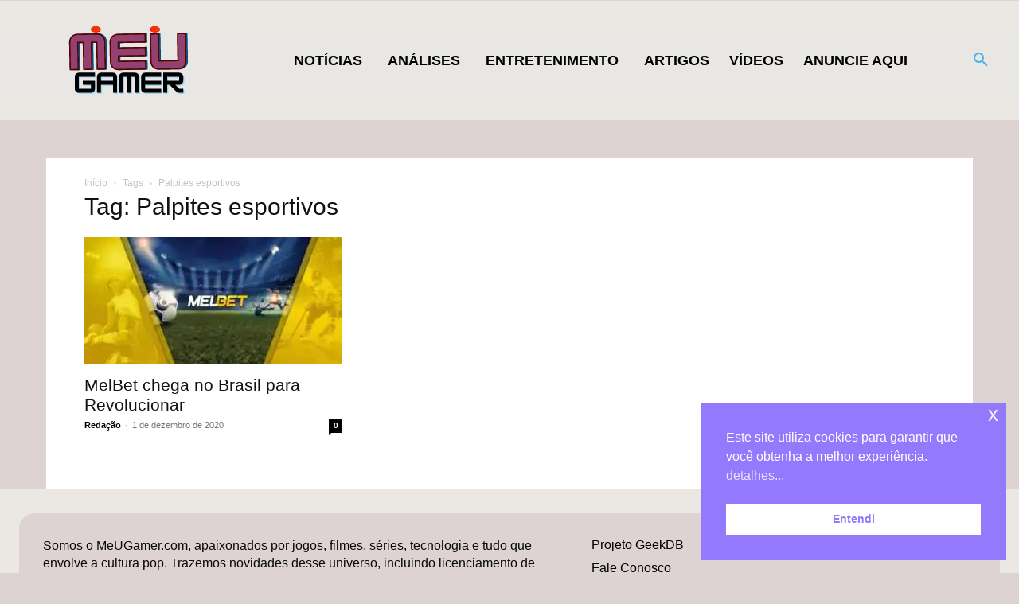

--- FILE ---
content_type: text/html; charset=UTF-8
request_url: https://www.meugamer.com/wp-admin/admin-ajax.php?td_theme_name=Newspaper&v=12.7.3
body_size: 12440
content:
{"content":"<div id=\"tdi_1_000\" class=\"tdc-zone\"><div class=\"tdc_zone tdi_2_717  wpb_row td-pb-row\"  >\n<style scoped>\n\/* custom css - generated by TagDiv Composer *\/\n\n\/* custom css - generated by TagDiv Composer *\/\n.tdi_2_717{\r\n                    min-height: 0;\r\n                }\n<\/style><div id=\"tdi_3_65f\" class=\"tdc-row stretch_row_1600 td-stretch-content\"><div class=\"vc_row tdi_4_6e6  wpb_row td-pb-row tdc-element-style\" >\n<style scoped>\n\/* custom css - generated by TagDiv Composer *\/\n\n\/* custom css - generated by TagDiv Composer *\/\n.tdi_4_6e6,\r\n                .tdi_4_6e6 .tdc-columns{\r\n                    min-height: 0;\r\n                }.tdi_4_6e6,\r\n\t\t\t\t.tdi_4_6e6 .tdc-columns{\r\n\t\t\t\t    display: flex;\r\n\t\t\t\t\r\n\t\t\t\t    flex-direction: row;\r\n\t\t\t\t\r\n\t\t\t\t    flex-wrap: nowrap;\r\n\t\t\t\t\r\n\t\t\t\t    justify-content: flex-start;\r\n\t\t\t\t\r\n\t\t\t\t    align-items: stretch;\r\n\t\t\t\t}.tdi_4_6e6 .tdc-columns{\r\n\t\t\t\t    width: 100%;\r\n\t\t\t\t}.tdi_4_6e6:before,\r\n\t\t\t\t.tdi_4_6e6:after{\r\n\t\t\t\t    display: none;\r\n\t\t\t\t}@media (min-width: 768px) {\r\n\t                .tdi_4_6e6 {\r\n\t                    margin-left: -0px;\r\n\t                    margin-right: -0px;\r\n\t                }\r\n\t                .tdi_4_6e6 .tdc-row-video-background-error,\r\n\t                .tdi_4_6e6 > .vc_column,\r\n\t                .tdi_4_6e6 > .tdc-columns > .vc_column {\r\n\t                    padding-left: 0px;\r\n\t                    padding-right: 0px;\r\n\t                }\r\n                }\n\n\/* phone *\/\n@media (max-width: 767px){\n.tdi_4_6e6,\r\n\t\t\t\t.tdi_4_6e6 .tdc-columns{\r\n\t\t\t\t    flex-direction: column;\r\n\t\t\t\t}\n}\n\/* inline tdc_css att - generated by TagDiv Composer *\/\n\n.tdi_4_6e6{\npadding-top:30px !important;\npadding-bottom:30px !important;\nposition:relative;\n}\n\n.tdi_4_6e6 .td_block_wrap{ text-align:left }\n\n<\/style>\n<div class=\"tdi_3_65f_rand_style td-element-style\" ><style>\n\/* custom css - generated by TagDiv Composer *\/\n\n.tdi_3_65f_rand_style{\nbackground-color:#ebe7e2 !important;\n}\n <\/style><\/div><div class=\"vc_column tdi_6_454  wpb_column vc_column_container tdc-column td-pb-span7\">\n<style scoped>\n\/* custom css - generated by TagDiv Composer *\/\n\n\/* custom css - generated by TagDiv Composer *\/\n.tdi_6_454{\r\n                    vertical-align: baseline;\r\n                }.tdi_6_454 > .wpb_wrapper,\r\n\t\t\t\t.tdi_6_454 > .wpb_wrapper > .tdc-elements{\r\n\t\t\t\t    display: block;\r\n\t\t\t\t}.tdi_6_454 > .wpb_wrapper > .tdc-elements{\r\n\t\t\t\t    width: 100%;\r\n\t\t\t\t}.tdi_6_454 > .wpb_wrapper > .vc_row_inner{\r\n\t\t\t\t    width: auto;\r\n\t\t\t\t}.tdi_6_454 > .wpb_wrapper{\r\n\t\t\t\t    width: auto;\r\n\t\t\t\t    height: auto;\r\n\t\t\t\t}\n\/* inline tdc_css att - generated by TagDiv Composer *\/\n\n.tdi_6_454{\npadding-top:30px !important;\npadding-right:30px !important;\npadding-bottom:30px !important;\npadding-left:30px !important;\nborder-radius:20px 0 0 20px !important;\nborder-style:solid !important;\nborder-color:#888888 !important;\nborder-width:0 !important;\nposition:relative;\n}\n\n\/* phone *\/\n@media (max-width: 767px)\n{\n.tdi_6_454{\nborder-radius:20px 20px 0 0 !important;\nposition:relative;\n}\n}\n\n<\/style>\n<div class=\"tdi_5_632_rand_style td-element-style\" ><style>\n\/* custom css - generated by TagDiv Composer *\/\n\n.tdi_5_632_rand_style{\nborder-radius:20px 0 0 20px !important;\nbackground-color:#ddd3d2 !important;\n}\n\n\/* phone *\/\n@media (max-width: 767px)\n{\n.tdi_5_632_rand_style{\nborder-radius:20px 20px 0 0 !important;\n}\n}\n <\/style><\/div><div class=\"wpb_wrapper\" ><div class=\"tdm_block td_block_wrap tdm_block_inline_text tdi_7_260 td-pb-border-top td_block_template_1\"  data-td-block-uid=\"tdi_7_260\" >\n<style>\n\/* custom css - generated by TagDiv Composer *\/\n.tdm_block.tdm_block_inline_text{\r\n                  margin-bottom: 0;\r\n                  vertical-align: top;\r\n                }.tdm_block.tdm_block_inline_text .tdm-descr{\r\n                  margin-bottom: 0;\r\n                  -webkit-transform: translateZ(0);\r\n                  transform: translateZ(0);\r\n                }.tdc-row-content-vert-center .tdm-inline-text-yes{\r\n                  vertical-align: middle;\r\n                }.tdc-row-content-vert-bottom .tdm-inline-text-yes{\r\n                  vertical-align: bottom;\r\n                }.tdi_7_260{\r\n                    text-align: left !important;\r\n                }.tdi_7_260 .tdm-descr{\r\n                    color: #0a0a0a;\r\n                \r\n\t\t\t\t\tfont-family:Trebuchet, Tahoma, Arial, sans-serif !important;font-size:16px !important;line-height:1.4 !important;\r\n\t\t\t\t}\n\n\/* landscape *\/\n@media (min-width: 1019px) and (max-width: 1140px){\n.tdi_7_260 .tdm-descr{\r\n\t\t\t\t\tfont-size:20px !important;\r\n\t\t\t\t}\n}\n\n\/* phone *\/\n@media (max-width: 767px){\n.tdi_7_260 .tdm-descr{\r\n\t\t\t\t\tfont-size:18px !important;\r\n\t\t\t\t}\n}\n<\/style><p class=\"tdm-descr\">Somos o MeUGamer.com, apaixonados por jogos, filmes, s\u00e9ries, tecnologia e tudo que envolve a cultura pop. Trazemos novidades desse universo, incluindo licenciamento de marcas, al\u00e9m de dicas, an\u00e1lises e not\u00edcias para milhares de gamers e geeks no Brasil e no mundo.<\/p><\/div><\/div><\/div><div class=\"vc_column tdi_9_379  wpb_column vc_column_container tdc-column td-pb-span5\">\n<style scoped>\n\/* custom css - generated by TagDiv Composer *\/\n\n\/* custom css - generated by TagDiv Composer *\/\n.tdi_9_379{\r\n                    vertical-align: baseline;\r\n                }.tdi_9_379 > .wpb_wrapper,\r\n\t\t\t\t.tdi_9_379 > .wpb_wrapper > .tdc-elements{\r\n\t\t\t\t    display: block;\r\n\t\t\t\t}.tdi_9_379 > .wpb_wrapper > .tdc-elements{\r\n\t\t\t\t    width: 100%;\r\n\t\t\t\t}.tdi_9_379 > .wpb_wrapper > .vc_row_inner{\r\n\t\t\t\t    width: auto;\r\n\t\t\t\t}.tdi_9_379 > .wpb_wrapper{\r\n\t\t\t\t    width: auto;\r\n\t\t\t\t    height: auto;\r\n\t\t\t\t}\n\/* inline tdc_css att - generated by TagDiv Composer *\/\n\n.tdi_9_379{\npadding-top:30px !important;\npadding-right:30px !important;\npadding-bottom:30px !important;\nborder-radius:0 20px 20px 0 !important;\nborder-style:solid !important;\nborder-color:#888888 !important;\nborder-width:0 !important;\nposition:relative;\n}\n\n\/* phone *\/\n@media (max-width: 767px)\n{\n.tdi_9_379{\npadding-left:30px !important;\nborder-radius:0 0 20px 20px !important;\nposition:relative;\n}\n}\n\n<\/style>\n<div class=\"tdi_8_171_rand_style td-element-style\" ><style>\n\/* custom css - generated by TagDiv Composer *\/\n\n.tdi_8_171_rand_style{\nborder-radius:0 20px 20px 0 !important;\nbackground-color:#ddd3d2 !important;\n}\n\n\/* phone *\/\n@media (max-width: 767px)\n{\n.tdi_8_171_rand_style{\nborder-radius:0 0 20px 20px !important;\n}\n}\n <\/style><\/div><div class=\"wpb_wrapper\" ><div class=\"vc_row_inner tdi_11_653  vc_row vc_inner wpb_row td-pb-row\" >\n<style scoped>\n\/* custom css - generated by TagDiv Composer *\/\n\n\/* custom css - generated by TagDiv Composer *\/\n.tdi_11_653{\r\n                    position: relative !important;\r\n                    top: 0;\r\n                    transform: none;\r\n                    -webkit-transform: none;\r\n                }.tdi_11_653,\r\n\t\t\t\t.tdi_11_653 .tdc-inner-columns{\r\n\t\t\t\t    display: block;\r\n\t\t\t\t}.tdi_11_653 .tdc-inner-columns{\r\n\t\t\t\t    width: 100%;\r\n\t\t\t\t}@media (min-width: 768px) {\r\n\t                .tdi_11_653 {\r\n\t                    margin-left: -15px;\r\n\t                    margin-right: -15px;\r\n\t                }\r\n\t                .tdi_11_653 > .vc_column_inner,\r\n\t                .tdi_11_653 > .tdc-inner-columns > .vc_column_inner {\r\n\t                    padding-left: 15px;\r\n\t                    padding-right: 15px;\r\n\t                }\r\n                }\n\/* inline tdc_css att - generated by TagDiv Composer *\/\n\n.tdi_11_653{\npadding-bottom:60px !important;\n}\n\n.tdi_11_653 .td_block_wrap{ text-align:left }\n\n<\/style><div class=\"vc_column_inner tdi_13_5e7  wpb_column vc_column_container tdc-inner-column td-pb-span4\">\n<style scoped>\n\/* custom css - generated by TagDiv Composer *\/\n\n\/* custom css - generated by TagDiv Composer *\/\n.tdi_13_5e7{\r\n                    vertical-align: baseline;\r\n                }.tdi_13_5e7 .vc_column-inner > .wpb_wrapper,\r\n\t\t\t\t.tdi_13_5e7 .vc_column-inner > .wpb_wrapper .tdc-elements{\r\n\t\t\t\t    display: block;\r\n\t\t\t\t}.tdi_13_5e7 .vc_column-inner > .wpb_wrapper .tdc-elements{\r\n\t\t\t\t    width: 100%;\r\n\t\t\t\t}\n\n\/* landscape *\/\n@media (min-width: 1019px) and (max-width: 1140px){\ndiv.tdi_13_5e7{\r\n\t\t\t\t    width: 50% !important;\r\n\t\t\t\t}\n}\n\n\/* portrait *\/\n@media (min-width: 768px) and (max-width: 1018px){\ndiv.tdi_13_5e7{\r\n\t\t\t\t    width: 50% !important;\r\n\t\t\t\t}\n}\n<\/style><div class=\"vc_column-inner\"><div class=\"wpb_wrapper\" ><div class=\"td_block_wrap td_block_list_menu tdi_14_307 td-blm-display-vertical td-pb-border-top footer_projeto td_block_template_1 widget\"  data-td-block-uid=\"tdi_14_307\" >\n<style>\n\n\/* inline tdc_css att - generated by TagDiv Composer *\/\n\n.tdi_14_307{\nmargin-bottom:0px !important;\n}\n\n\/* phone *\/\n@media (max-width: 767px)\n{\n.tdi_14_307{\nmargin-bottom:40px !important;\n}\n}\n\n<\/style>\n<style>\n\/* custom css - generated by TagDiv Composer *\/\n.td_block_list_menu ul{\r\n                  flex-wrap: wrap;\r\n                  margin-left: 12px;\r\n                }.td_block_list_menu ul li{\r\n\t\t\t\t\tmargin-left: 0;\r\n\t\t\t\t}.td_block_list_menu ul li a{\r\n\t\t\t\t\tdisplay: flex;\r\n                  \tmargin-left: 0;\r\n                }.td_block_list_menu .td-blm-menu-item-txt{\r\n\t\t\t\t\tdisplay: flex;\r\n\t\t\t\t\talign-items: center;\r\n\t\t\t\t\tflex-grow: 1;\r\n\t\t\t\t}.td_block_list_menu .sub-menu{\r\n                  padding-left: 22px;\r\n                }.td_block_list_menu .sub-menu li{\r\n                  font-size: 13px;\r\n                }.td_block_list_menu li.current-menu-item > a,\r\n\t\t\t\t.td_block_list_menu li.current-menu-ancestor > a,\r\n\t\t\t\t.td_block_list_menu li.current-category-ancestor > a,\r\n\t\t\t\t.td_block_list_menu li.current-page-ancestor > a{\r\n\t\t\t\t    color: var(--td_theme_color, #4db2ec);\r\n\t\t\t\t}.td_block_list_menu .td-blm-sub-icon{\r\n\t\t\t\t\tdisplay: flex;\r\n\t\t\t\t\talign-items: center;\r\n\t\t\t\t\tjustify-content: center;\r\n\t\t\t\t\tmargin-left: .6em;\r\n\t\t\t\t\tpadding: 0 .6em;\r\n\t\t\t\t\ttransition: transform .2s ease-in-out;\r\n\t\t\t\t}.td_block_list_menu .td-blm-sub-icon svg{\r\n\t\t\t\t\tdisplay: block;\r\n\t\t\t\t\twidth: 1em;\r\n\t\t\t\t\theight: auto;\r\n\t\t\t\t}.td_block_list_menu .td-blm-sub-icon svg,\r\n\t\t\t\t.td_block_list_menu .td-blm-sub-icon svg *{\r\n\t\t\t\t\tfill: currentColor;\r\n\t\t\t\t}.td_block_list_menu.td-blm-display-accordion .menu-item-has-children ul{\r\n\t\t\t\t\tdisplay: none;\r\n\t\t\t\t}.td_block_list_menu.td-blm-display-accordion .menu-item-has-children-open > a > .td-blm-sub-icon{\r\n\t\t\t\t\ttransform: rotate(180deg);\r\n\t\t\t\t}.td_block_list_menu.td-blm-display-horizontal ul{\r\n\t\t\t\t\tdisplay: flex;\r\n\t\t\t\t}body .tdi_14_307 ul{\r\n\t\t\t\t\ttext-align: left;\r\n\t\t\t\t\tjustify-content: flex-start;\r\n\t\t\t\t\r\n\t\t\t\t\tmargin: 0px;\r\n\t\t\t\t}body .tdi_14_307 ul li a{\r\n\t\t\t\t\tjustify-content: flex-start;\r\n\t\t\t\t}body .tdi_14_307 .td-blm-menu-item-txt{\r\n\t\t\t\t\tflex-grow: 1;\r\n\t\t\t\t}body .tdi_14_307 ul li{\r\n\t\t\t\t\tmargin-bottom: 10px;\r\n\t\t\t\t}body .tdi_14_307 ul li:last-child{\r\n\t\t\t\t\tmargin-bottom: 0;\r\n\t\t\t\t}body .tdi_14_307 a,\r\n\t\t\t\tbody .tdi_14_307 .td-blm-sub-icon{\r\n\t\t\t\t\tcolor: var(--insight-purple);\r\n\t\t\t\t}body .tdi_14_307 .sub-menu a,\r\n\t\t\t\tbody .tdi_14_307 .sub-menu .td-blm-sub-icon{\r\n\t\t\t\t\tcolor: var(--insight-purple);\r\n\t\t\t\t}body .tdi_14_307 .td-block-title a,\r\n\t\t\t\tbody .tdi_14_307 .td-block-title span{\r\n\t\t\t\t\tfont-family:Georgia, Times, \"Times New Roman\", serif !important;\r\n\t\t\t\t}body .tdi_14_307 li{\r\n\t\t\t\t\tfont-size:16px !important;line-height:1.2 !important;\r\n\t\t\t\t}\n\n\/* portrait *\/\n@media (min-width: 768px) and (max-width: 1018px){\nbody .tdi_14_307 li{\r\n\t\t\t\t\tfont-size:14px !important;\r\n\t\t\t\t}\n}\n<\/style><div class=\"td-block-title-wrap\"><\/div><div id=tdi_14_307 class=\"td_block_inner td-fix-index\"><div class=\"menu-sobre-container\"><ul id=\"menu-sobre\" class=\"menu\"><li id=\"menu-item-13921\" class=\"menu-item menu-item-type-post_type menu-item-object-page menu-item-13921\"><a href=\"https:\/\/www.meugamer.com\/projeto-geekdb\/\"><span class=\"td-blm-menu-item-txt\">Projeto GeekDB<\/span><\/a><\/li>\n<li id=\"menu-item-279\" class=\"menu-item menu-item-type-post_type menu-item-object-page menu-item-279\"><a href=\"https:\/\/www.meugamer.com\/fale-conosco\/\"><span class=\"td-blm-menu-item-txt\">Fale Conosco<\/span><\/a><\/li>\n<li id=\"menu-item-7205\" class=\"menu-item menu-item-type-post_type menu-item-object-page menu-item-7205\"><a href=\"https:\/\/www.meugamer.com\/seja-um-colaborador-do-meugamer\/\"><span class=\"td-blm-menu-item-txt\">Seja um Colaborador<\/span><\/a><\/li>\n<li id=\"menu-item-221108\" class=\"menu-item menu-item-type-post_type menu-item-object-page menu-item-221108\"><a href=\"https:\/\/www.meugamer.com\/institucionais-e-diretrizes\/\"><span class=\"td-blm-menu-item-txt\">Rela\u00e7\u00f5es Institucionais e Diretrizes<\/span><\/a><\/li>\n<li id=\"menu-item-10439\" class=\"menu-item menu-item-type-post_type menu-item-object-page menu-item-privacy-policy menu-item-10439\"><a href=\"https:\/\/www.meugamer.com\/politica-de-privacidade\/\"><span class=\"td-blm-menu-item-txt\">Pol\u00edtica de privacidade<\/span><\/a><\/li>\n<\/ul><\/div><\/div><\/div><\/div><\/div><\/div><div class=\"vc_column_inner tdi_16_219  wpb_column vc_column_container tdc-inner-column td-pb-span4\">\n<style scoped>\n\/* custom css - generated by TagDiv Composer *\/\n\n\/* custom css - generated by TagDiv Composer *\/\n.tdi_16_219{\r\n                    vertical-align: baseline;\r\n                }.tdi_16_219 .vc_column-inner > .wpb_wrapper,\r\n\t\t\t\t.tdi_16_219 .vc_column-inner > .wpb_wrapper .tdc-elements{\r\n\t\t\t\t    display: block;\r\n\t\t\t\t}.tdi_16_219 .vc_column-inner > .wpb_wrapper .tdc-elements{\r\n\t\t\t\t    width: 100%;\r\n\t\t\t\t}\n\n\/* landscape *\/\n@media (min-width: 1019px) and (max-width: 1140px){\ndiv.tdi_16_219{\r\n\t\t\t\t    width: 50% !important;\r\n\t\t\t\t}\n}\n\n\/* portrait *\/\n@media (min-width: 768px) and (max-width: 1018px){\ndiv.tdi_16_219{\r\n\t\t\t\t    width: 50% !important;\r\n\t\t\t\t}\n}\n<\/style><div class=\"vc_column-inner\"><div class=\"wpb_wrapper\" ><div class=\"td_block_wrap td_block_list_menu tdi_17_e43 td-blm-display-vertical td-pb-border-top footer_projeto td_block_template_1 widget\"  data-td-block-uid=\"tdi_17_e43\" >\n<style>\n\/* custom css - generated by TagDiv Composer *\/\nbody .tdi_17_e43 ul{\r\n\t\t\t\t\ttext-align: left;\r\n\t\t\t\t\tjustify-content: flex-start;\r\n\t\t\t\t\r\n\t\t\t\t\tmargin: 0px;\r\n\t\t\t\t}body .tdi_17_e43 ul li a{\r\n\t\t\t\t\tjustify-content: flex-start;\r\n\t\t\t\t}body .tdi_17_e43 .td-blm-menu-item-txt{\r\n\t\t\t\t\tflex-grow: 1;\r\n\t\t\t\t}body .tdi_17_e43 ul li{\r\n\t\t\t\t\tmargin-bottom: 10px;\r\n\t\t\t\t}body .tdi_17_e43 ul li:last-child{\r\n\t\t\t\t\tmargin-bottom: 0;\r\n\t\t\t\t}body .tdi_17_e43 a,\r\n\t\t\t\tbody .tdi_17_e43 .td-blm-sub-icon{\r\n\t\t\t\t\tcolor: var(--insight-purple);\r\n\t\t\t\t}body .tdi_17_e43 li{\r\n\t\t\t\t\tfont-family:Georgia, Times, \"Times New Roman\", serif !important;font-size:16px !important;line-height:1.8 !important;\r\n\t\t\t\t}\n<\/style><div class=\"td-block-title-wrap\"><\/div><div id=tdi_17_e43 class=\"td_block_inner td-fix-index\"><div class=\"menu-anuncie-aqui-container\"><ul id=\"menu-anuncie-aqui\" class=\"menu\"><li id=\"menu-item-39204\" class=\"menu-item menu-item-type-custom menu-item-object-custom menu-item-39204\"><a href=\"\/quem-somos\/\"><span class=\"td-blm-menu-item-txt\">Quem Somos<\/span><\/a><\/li>\n<li id=\"menu-item-39203\" class=\"menu-item menu-item-type-post_type menu-item-object-page menu-item-39203\"><a href=\"https:\/\/www.meugamer.com\/anuncie\/\"><span class=\"td-blm-menu-item-txt\">Anuncie<\/span><\/a><\/li>\n<\/ul><\/div><\/div><\/div><\/div><\/div><\/div><div class=\"vc_column_inner tdi_19_723  wpb_column vc_column_container tdc-inner-column td-pb-span4\">\n<style scoped>\n\/* custom css - generated by TagDiv Composer *\/\n\n\/* custom css - generated by TagDiv Composer *\/\n.tdi_19_723{\r\n                    vertical-align: baseline;\r\n                }.tdi_19_723 .vc_column-inner > .wpb_wrapper,\r\n\t\t\t\t.tdi_19_723 .vc_column-inner > .wpb_wrapper .tdc-elements{\r\n\t\t\t\t    display: block;\r\n\t\t\t\t}.tdi_19_723 .vc_column-inner > .wpb_wrapper .tdc-elements{\r\n\t\t\t\t    width: 100%;\r\n\t\t\t\t}\n<\/style><div class=\"vc_column-inner\"><div class=\"wpb_wrapper\" ><\/div><\/div><\/div><\/div><div class=\"vc_row_inner tdi_21_223  vc_row vc_inner wpb_row td-pb-row\" >\n<style scoped>\n\/* custom css - generated by TagDiv Composer *\/\n\n\/* custom css - generated by TagDiv Composer *\/\n.tdi_21_223{\r\n                    position: relative !important;\r\n                    top: 0;\r\n                    transform: none;\r\n                    -webkit-transform: none;\r\n                }.tdi_21_223,\r\n\t\t\t\t.tdi_21_223 .tdc-inner-columns{\r\n\t\t\t\t    display: block;\r\n\t\t\t\t}.tdi_21_223 .tdc-inner-columns{\r\n\t\t\t\t    width: 100%;\r\n\t\t\t\t}\n\n\/* phone *\/\n@media (max-width: 767px){\n.tdi_21_223,\r\n\t\t\t\t.tdi_21_223 .tdc-inner-columns{\r\n\t\t\t\t    display: flex;\r\n\t\t\t\t\r\n\t\t\t\t    flex-direction: column;\r\n\t\t\t\t\r\n\t\t\t\t    flex-wrap: nowrap;\r\n\t\t\t\t\r\n\t\t\t\t    justify-content: flex-start;\r\n\t\t\t\t\r\n\t\t\t\t    align-items: flex-start;\r\n\t\t\t\t}.tdi_21_223 .tdc-inner-columns{\r\n\t\t\t\t    width: 100%;\r\n\t\t\t\t}\n}\n<\/style><div class=\"vc_column_inner tdi_23_e41  wpb_column vc_column_container tdc-inner-column td-pb-span6\">\n<style scoped>\n\/* custom css - generated by TagDiv Composer *\/\n\n\/* custom css - generated by TagDiv Composer *\/\n.tdi_23_e41{\r\n                    vertical-align: baseline;\r\n                }.tdi_23_e41 .vc_column-inner > .wpb_wrapper,\r\n\t\t\t\t.tdi_23_e41 .vc_column-inner > .wpb_wrapper .tdc-elements{\r\n\t\t\t\t    display: block;\r\n\t\t\t\t}.tdi_23_e41 .vc_column-inner > .wpb_wrapper .tdc-elements{\r\n\t\t\t\t    width: 100%;\r\n\t\t\t\t}\n\n\/* phone *\/\n@media (max-width: 767px){\n.tdi_23_e41{\r\n\t\t\t\t    order: 2;\r\n\t\t\t\t}\n}\n<\/style><div class=\"vc_column-inner\"><div class=\"wpb_wrapper\" ><div class=\"td_block_wrap tdb_header_logo tdi_24_38f td-pb-border-top td_block_template_1 tdb-header-align\"  data-td-block-uid=\"tdi_24_38f\" >\n<style>\n\/* custom css - generated by TagDiv Composer *\/\n.tdi_24_38f .tdb-logo-a,\r\n                .tdi_24_38f h1{\r\n                    flex-direction: row;\r\n                \r\n                    align-items: center;\r\n                \r\n                    justify-content: flex-start;\r\n                }.tdi_24_38f .tdb-logo-svg-wrap{\r\n                    max-width: 190px;\r\n                \r\n                    margin-top: 0px;\r\n                \r\n                    margin-bottom: 0px;\r\n                \r\n                    margin-right: 5px;\r\n                \r\n                    margin-left: 0px;\r\n                \r\n                    display: none;\r\n                }.tdi_24_38f .tdb-logo-svg-wrap svg{\r\n                    width: 190px !important;\r\n                    height: auto;\r\n                }.tdi_24_38f .tdb-logo-svg-wrap:first-child{\r\n                    margin-top: 0;\r\n                \r\n                    margin-left: 0;\r\n                }.tdi_24_38f .tdb-logo-svg-wrap:last-child{\r\n                    margin-bottom: 0;\r\n                \r\n                    margin-right: 0;\r\n                }.tdi_24_38f .tdb-logo-img-wrap{\r\n                    display: none;\r\n                }.tdi_24_38f .tdb-logo-text-tagline{\r\n                    margin-top: 0;\r\n                    margin-left: 0px;\r\n                \r\n                    display: block;\r\n                \r\n                     background-color: #704c3c;\r\n\t\t\t\t\t-webkit-background-clip: text;\r\n\t\t\t\t\t-webkit-text-fill-color: transparent;\r\n                \r\n                    font-family:Tahoma, Verdana, Geneva !important;font-size:30px !important;line-height:1.2 !important;font-weight:500 !important;letter-spacing:-0.2px !important;;\r\n                }.tdi_24_38f .tdb-logo-text-title{\r\n                    display: block;\r\n                \r\n                     background-color: #000000;\r\n\t\t\t\t\t-webkit-background-clip: text;\r\n\t\t\t\t\t-webkit-text-fill-color: transparent;\r\n                \r\n                    font-family:Tahoma, Verdana, Geneva !important;font-size:30px !important;line-height:1.2 !important;font-weight:800 !important;letter-spacing:-0.2px !important;;\r\n                }.tdi_24_38f .tdb-logo-text-wrap{\r\n                    flex-direction: row;\r\n                    align-items: baseline;\r\n                \r\n                    align-items: flex-start;\r\n                }.tdi_24_38f .tdb-logo-icon{\r\n                    top: 0px;\r\n                \r\n                    display: block;\r\n                }.tdi_24_38f .tdb-logo-svg-wrap > *{\r\n                    fill: var(--ev-white);\r\n                }.tdi_24_38f .tdb-logo-a:hover .tdb-logo-svg-wrap > *{\r\n                    fill: var(--downtown-menu-bg-light);\r\n                }html[class*='ie'] .tdi_24_38f .tdb-logo-text-title{\r\n\t\t\t\t    background: none;\r\n\t\t\t\t\tcolor: #000000;\r\n\t\t\t\t}.tdi_24_38f .tdb-logo-a:hover .tdb-logo-text-title{\r\n                    color: var(--downtown-menu-bg-light);\r\n                    background: none;\r\n                    -webkit-text-fill-color: initial;\r\n                    background-position: center center;\r\n                }html[class*='ie'] .tdi_24_38f .tdb-logo-text-tagline{\r\n\t\t\t\t    background: none;\r\n\t\t\t\t\tcolor: #704c3c;\r\n\t\t\t\t}.tdi_24_38f .tdb-logo-a:hover .tdb-logo-text-tagline{\r\n                    color: var(--downtown-menu-bg-light);\r\n                    background: none;\r\n                    -webkit-text-fill-color: initial;\r\n                    background-position: center center;\r\n                }\n\n\/* landscape *\/\n@media (min-width: 1019px) and (max-width: 1140px){\n.tdi_24_38f .tdb-logo-svg-wrap{\r\n                    max-width: 28px;\r\n                }.tdi_24_38f .tdb-logo-svg-wrap svg{\r\n                    width: 28px !important;\r\n                    height: auto;\r\n                }.tdi_24_38f .tdb-logo-text-title{\r\n                    font-size:24px !important;;\r\n                }.tdi_24_38f .tdb-logo-text-tagline{\r\n                    font-size:24px !important;;\r\n                }\n}\n\n\/* portrait *\/\n@media (min-width: 768px) and (max-width: 1018px){\n.tdi_24_38f .tdb-logo-svg-wrap{\r\n                    max-width: 25px;\r\n                }.tdi_24_38f .tdb-logo-svg-wrap svg{\r\n                    width: 25px !important;\r\n                    height: auto;\r\n                }.tdi_24_38f .tdb-logo-text-title{\r\n                    font-size:20px !important;;\r\n                }.tdi_24_38f .tdb-logo-text-tagline{\r\n                    font-size:20px !important;;\r\n                }\n}\n<\/style><div class=\"tdb-block-inner td-fix-index\"><a class=\"tdb-logo-a\" href=\"https:\/\/www.meugamer.com\/\" aria-label=\"Logotipo do MeUGamer\"><span class=\"tdb-logo-svg-wrap\"><svg xmlns=\"http:\/\/www.w3.org\/2000\/svg\" xmlns:xlink=\"http:\/\/www.w3.org\/1999\/xlink\" width=\"272\" zoomAndPan=\"magnify\" viewBox=\"0 0 204 67.499998\" height=\"90\" preserveAspectRatio=\"xMidYMid meet\" version=\"1.0\"><defs><filter x=\"0%\" y=\"0%\" width=\"100%\" height=\"100%\" id=\"d8f14ea725\"><feColorMatrix values=\"0 0 0 0 1 0 0 0 0 1 0 0 0 0 1 0 0 0 1 0\" color-interpolation-filters=\"sRGB\"\/><\/filter><filter x=\"0%\" y=\"0%\" width=\"100%\" height=\"100%\" id=\"fc65614c90\"><feColorMatrix values=\"0 0 0 0 1 0 0 0 0 1 0 0 0 0 1 0.2126 0.7152 0.0722 0 0\" color-interpolation-filters=\"sRGB\"\/><\/filter><g\/><clipPath id=\"7b662cfe42\"><path d=\"M 61.417969 0.417969 L 82.265625 0.417969 L 82.265625 10.097656 L 61.417969 10.097656 Z M 61.417969 0.417969 \" clip-rule=\"nonzero\"\/><\/clipPath><image x=\"0\" y=\"0\" width=\"308\" xlink:href=\"data:image\/png;base64,iVBORw0KGgoAAAANSUhEUgAAATQAAAE0CAAAAACH6pBDAAAAAmJLR0QA\/4ePzL8AAANUSURBVHic7drPax1VGMbx55wpllATqTFUggpCpYI7XRRSEVqEUtSdK13oStzpXncuXPkH6NZN6VK6qEtxU7FioASLYoXSpmD9QY2J9M6c93FxybVt0vRe7LnJwPeznMvlvPPMO2fO\/JAAAAAAAAAAAAAAAAAAAAAAAAAAAAAAAAAAAAAAAAAAAAAAAAAAAAAAAAAAAAAAAAAAAAAAAAAAAAAAAAAAAAAAAAAAAAAAAAAAAAAAAAAAAAAAAAAAAAAAAAAAAACwk7TbBfwfKSVZlpKSbE9t3GkN9KBlbQ0pp5hKcP0MLWWHNLM4f\/Dg4wsHmm7jxvU\/fv\/1mqWcyhSGrz\/EA5dt6cljbzw3+\/DMaKPX125+e3p5VWqqt1v\/Qksp9MzrL72wIEkK2VJKabgj189\/eeZPNVPotl7J0onTN2y3XSkl\/lNK6VrbP34wK+XdLnNPaTTzie2uLY7wncJR2s7++U2p2e1C95BGz39ntxGxJTLbjogorX32MKmNZJ3424PY2mS3xeboOv92qoezdR2NTt5ya98zss2zdGC\/v9vF7hGNjvzldoc2G52j7uyP6DVJSfsveHCfNttsthJ+h3lNyvrQg\/v22Sg1t0usPKS5FZexGs2OcOuvySzr+DZrsx1iKz5VqdX6czCSDueYYHJP1suVSulPaNK8JrgTT5aerVRIn0J7aJLQJGmuTh29Cq1MuvKqtXN9Cm1t0j+s16hC\/Qrt2qTVXqlTR49CC\/20nsaf1SxpuVIp\/QnNurQip\/GvBc3G+Uql9Cc05cFZFY3Za06hi8uKyjXteUmPXHI73n1URLR+izt2qdGxzt04t1JhD\/wFz4YkKetdj5FahOOWVxYITZKU9bZ3ftw9bLOu+OITfZqvq8o6edXRxj1zCw9frXw+z4Q2sk+HPrPdlm1yi2FiYX\/zSq\/WBdVl6cWvBra7tkTE5sU0HDF862lffi8rMZ\/dLmVp6eOVYru7i21f+fS12drvivt4QHJI+4+8unT0sbt+uHrh+3M\/rKn6txx9DE3KCklPLz61+OjcgZzswT8bN1cv\/7IqKaXpfd3XN2nfNsc7b7exwtjTGKSSLddHWgwAAAAAAAAAAAAAAAAAAAAAAAAAAAAAAAAAAAAA7vQv9YcxPargwCkAAAAASUVORK5CYII=\" id=\"ef8a5fb775\" height=\"308\" preserveAspectRatio=\"xMidYMid meet\"\/><mask id=\"a49122896e\"><g filter=\"url(#d8f14ea725)\"><g filter=\"url(#fc65614c90)\" transform=\"matrix(0.188538, 0, 0, 0.188538, 35.336392, -38.248027)\"><image x=\"0\" y=\"0\" width=\"308\" xlink:href=\"data:image\/png;base64,iVBORw0KGgoAAAANSUhEUgAAATQAAAE0CAAAAACH6pBDAAAAAmJLR0QA\/4ePzL8AAANUSURBVHic7drPax1VGMbx55wpllATqTFUggpCpYI7XRRSEVqEUtSdK13oStzpXncuXPkH6NZN6VK6qEtxU7FioASLYoXSpmD9QY2J9M6c93FxybVt0vRe7LnJwPeznMvlvPPMO2fO\/JAAAAAAAAAAAAAAAAAAAAAAAAAAAAAAAAAAAAAAAAAAAAAAAAAAAAAAAAAAAAAAAAAAAAAAAAAAAAAAAAAAAAAAAAAAAAAAAAAAAAAAAAAAAAAAAAAAAAAAAAAAAACwk7TbBfwfKSVZlpKSbE9t3GkN9KBlbQ0pp5hKcP0MLWWHNLM4f\/Dg4wsHmm7jxvU\/fv\/1mqWcyhSGrz\/EA5dt6cljbzw3+\/DMaKPX125+e3p5VWqqt1v\/Qksp9MzrL72wIEkK2VJKabgj189\/eeZPNVPotl7J0onTN2y3XSkl\/lNK6VrbP34wK+XdLnNPaTTzie2uLY7wncJR2s7++U2p2e1C95BGz39ntxGxJTLbjogorX32MKmNZJ3424PY2mS3xeboOv92qoezdR2NTt5ya98zss2zdGC\/v9vF7hGNjvzldoc2G52j7uyP6DVJSfsveHCfNttsthJ+h3lNyvrQg\/v22Sg1t0usPKS5FZexGs2OcOuvySzr+DZrsx1iKz5VqdX6czCSDueYYHJP1suVSulPaNK8JrgTT5aerVRIn0J7aJLQJGmuTh29Cq1MuvKqtXN9Cm1t0j+s16hC\/Qrt2qTVXqlTR49CC\/20nsaf1SxpuVIp\/QnNurQip\/GvBc3G+Uql9Cc05cFZFY3Za06hi8uKyjXteUmPXHI73n1URLR+izt2qdGxzt04t1JhD\/wFz4YkKetdj5FahOOWVxYITZKU9bZ3ftw9bLOu+OITfZqvq8o6edXRxj1zCw9frXw+z4Q2sk+HPrPdlm1yi2FiYX\/zSq\/WBdVl6cWvBra7tkTE5sU0HDF862lffi8rMZ\/dLmVp6eOVYru7i21f+fS12drvivt4QHJI+4+8unT0sbt+uHrh+3M\/rKn6txx9DE3KCklPLz61+OjcgZzswT8bN1cv\/7IqKaXpfd3XN2nfNsc7b7exwtjTGKSSLddHWgwAAAAAAAAAAAAAAAAAAAAAAAAAAAAAAAAAAAAA7vQv9YcxPargwCkAAAAASUVORK5CYII=\" height=\"308\" preserveAspectRatio=\"xMidYMid meet\"\/><\/g><\/g><\/mask><image x=\"0\" y=\"0\" width=\"308\" xlink:href=\"data:image\/png;base64,iVBORw0KGgoAAAANSUhEUgAAATQAAAE0CAIAAAAt41jIAAAABmJLR0QA\/wD\/AP+gvaeTAAANMklEQVR4nO3dS4wl113H8e+pus\/unumemdjzsCcPjBPyEkhBCmwismCDlC2LbNhnx4I9CKEgxIYFYsUCIsGKBbBmAYnYAEYKshM7jj2OHfc82v3u+6qq82dxH7n9cBKJjLuH+\/3oqnXVXTXqKt3f\/P\/[base64]\/gJ5Vf5L4RIutgnsla4kiiGCv4a2Gx8F7mT+\/7N\/wWWc49XOJawD\/UzGAm23ud3kEk5Joca1Hu01KEAwn7I2hot9wK\/PfEx7UPGp4oQD4vcnlHsQzpnXZv4CuusEWrQ5NQdFlfMJkwo2gV3C\/pOjBJmxCd\/5RGvLiPhyTDyjgZiJ6vNTl5TYnQ36ceTjkS+NLPqJnheHUBb4HNzagxfU1UpsSigxdvrTFvz3gzZr1im5Bk2FEAG0oIKCCEWlCSuxUbDccl3ztNr0TcmYIaxsMJ0zGRE1V85xB\/XCGU2fFNzj8Ni2odjlueC7Di+THpIo3TvjLA\/6iR78EGNc0AzghoISAHDTQSfQytwrWKn5nyOv7fAqaFut34H3GJWWHsks3U3+MoqT40WUf85XkmFMz8ZswpBqQrlMd0h\/BSwzeJiV6BWlEBa2gaVGUFAWRSGn+CVr+HAVAZAjqoKhpKgaJrSH5OlUmKnq3aB7TQNkhQVFAIhnR06ycmguoqSuqB1y\/S\/SYPGDngHtr0IEu7QIKWgUkIpGKaQwBWKQ0IEGQgEw7ICgznYboEdAasXNEAa0O7S6xBiXsQXlJR32FWTnFDvR\/n84btIbwOoMGoJMoOqQWQCqIEhIUMK1yQSRY\/gDNwxnzcAazoE5fKUMDQTTkCeUR+VOQKB7CXXKb5mWqb7H+kR\/+lWU4V90+jKH363QKerucHPH4EZ98ETqkYpbGKEjTPna6zyx5p3vaWPrR8seqIIIUBJBJAdOUVuQKnieC8gOGmzQF1eusd4kWvZ2P6vivMMO56oa\/xeQBrTt0nxDXOHibrS3KNlFAghIKUiKCtIjiIofLrSzz9wvTSrv0k8SschLQkGqi4vCQjRcoJxx3GG8zGVGX7AW\/evjUj\/2Kc8y5uuIWtGkekgraO9THlHvc3CJ1ZkNKynm1jHP\/iy\/HMi1lcjml50ehQCKVs6hPC\/L1TXjIeIuNLzDpkk6Id9hYDvmqMpwrLBMNRU13RNOjnFBuQpuY5ifBh\/Wxy5araJwup7H0Ji2NPxNpMaWUZpU5HzDeprXByYRRl+OTj+D4r7riZ2+i\/[base64]\/EldZXZJhulUcAEtWmuMD3jrgOs1+yeMB0\/xDFx9hnNFFUDwwR6vHtNuzVffpdnNJXC6cp4vjIvgLbZpzQtpPrfB8rBz+o\/kn2yQIEpSiyhILW6s8bUnvFmRmlXv6wznKvoGvNXQTZD54jVSMV9zd+Yq5fI0LKfrJ0upm74OYTRbZnDBa3n3c91vSvN8lpQtvnMLEusdXhnxpad6Iq42Z2tX0R1ogrWSznw2JyBNh38XDiMvHH8uwlZDCRU00J\/vfn7ydvH986Yzt0GqoWCr5HqbsqRKfBn+6xd\/Ap4NhnNFnQQUlEGeF7EI0rSRig+JEPOfcrr0TffaWPrmmQDDBQNR5g1wAW0oSQUxIWWioEjQISXud2FVbyuzrV1FixnZmM4ANdDMo7JwZvXP+ckhlgaTMd\/9zITQmcaYpdgv9i2hB2vQX7r6kmHIrYJPd35hR\/3MsXKuoiFUnB4QNqQS8iK1wLnB4Zm2duHMMPLCIeuZN4ttSliH6wBRQQ31fOBacpx5tMJLhaycqyjDWoKgDiIISA3RzC91XOjMtC2cbVnT0gjz\/Mac3mVqmsybcK2MRDqCATQ0E5oGgv0JD1a1p8VwrqYOrCeOg6PMKBF5fqfI4rXcly4vx1tO2vn2Nc7F78wq+Z\/0tIkSNuF+i4\/fjv5GOiL2SGNyzV7moIIhTcPD6imehyvOtnYV\/SF8PfFexQeZa4nPTyPUzNe7M09UcdG6gjP55KJGl6VIX7g2qBfchV+6zb0XYzhOP\/5BbMMQGnYbflhzLfFBopNX+lKn4VxRRXASlPBnJ\/x1mzJDQcpERWotdVRp6XV+upXTfSwXvZ+lNBFBCX24k3j5Lp9+KW7d4eGj9N034ntj9kkTjiveqXi3pkncLUjwN0\/l6J8NhnNFlVAkfqNHC44bugXk2Z0os+uWi+3y\/GJoMa+lnF7lsxzXMxmezr62oBfchHubfOZFXv7leP4OJyO++yrffjVeH3JImnBU8VbN+w1\/F3wlePxho9+Vscpdw0obXYOCw6AIXqn4Sp9uQbRI86+0Tt9xUi5FdBrdxWcnn8tnCR3oQL\/kZofbW3z8Pvdvc\/ce3X7s7adXX4\/\/eINXP+AJaQIVP5rw\/QnHwU5wnHg++G6mlfhm81GfmavDcK6u0SbjoJs4zEwyd7sU85vFaBNtUhc6kOerf5gHrzVfOdCBNrSgDdONO136PdY7bG1wfYvN69y6xdoa7XYcHaftnfjBO3zvfd4ZsU+qoGbc8OaE70zYyWwUtBK\/1uVfhjzOvBv80yWfpMtkOFdXbPF+w27whS7v1pSZu21Sa36zdQv6pJtws2R9jTHsn3CUGUANCVrQmj2Yj958IcFaj36ffodeL8o2NalpYn\/A3gm7xzyBY9IYmkSOcc12xWsVrzXsZHJi3OJucJTpJt6s+dZln6LL5ZhzhSXeb3gveHvI17Z4PGCv4gak1uyaZ8rTNX2ZzQ6fvM16n0nF7gm7OzwacFgxhmM4XhqRFiPSKJg9yysmRA01qYF6eq0lNXUMcjyu2a7ZDt6qeRRUMA7Wag4SBdTBCi8NmrFyrrR\/7PJ2ZrNkreB3N9gekzI323RKWDxDpEP04WaRnt\/kzhbPPcdGl8GQhw95+AE7Q06YltPIpIZYzBVFmj1rL4JMnRlmTjL7DXvBbmY\/8yh41LAfUFJk1hOdRBfWC\/5gha9wTlk5V9rNkuPEOFOUvDLi8yXHwbeP+PI6\/RZlCZmYQA0nObb30mt7sfY2m620tkZKjGoqoiI1xASa2YPe02wZQ0SmCcbBIBg2HAcnmWHiKLObeRQ8zOwEG4nIBEyCkvmk8crzHKy6f16DoCn5VMlzibuJncwYqpqP9eglWkuztTG\/5pmmd7FMvy6q5TSZQQRNUAUNjINxZhQMgpPMUXAY7Ae7DbvwtyVfrflc4kEwgQ1ml0L\/dIWX1C4YTgHEJxkMSRP2JhxkPnuHJ2ukhocP+ESffpr9OZNiHs5YvhNl+jR3ZuGsoQ7GMJnmMxgFh5njzDDYh93MXuZfM3fSbIp3MnvKNBuQEn+18lc4pwynZt7dYq3muGEv8Tj4bJt3nudeh\/Uf8\/0Teh0+06ZXEIku81V+zCIa878vVgVVUM2TWWWOg6Mgw2HNo8RucDuxndnO3EjsByMYwRE8Cb5zmSfgynHMqZn7+7y\/xqBhO3gYvLXOC4f8yoBbtxlANExKAvbG3CgYJdqJ7rTpzTQwCSbM6mQTDBpO4DhIiXcaPlHQKehkXkh8tcM\/jBgGo2Az0U+0Ei34oxVeb3AhK6fO+uMObzccBS8V\/[base64]\/8nR5tkaGLW0E5XHHz8+LJ\/LUmSJEmSJEmSJEmSJEmSJEmSJEmSJEmSJEmSJEmSJEmSJEmSJEmSJEmSJEmSJEmSJEmSJEmSJEmSJEmSJEmSJEmSJEmSJEmSJEmSJEmSJEmSJEmSdMr\/ArfyV6ncECDXAAAAAElFTkSuQmCC\" id=\"28048a0c3b\" height=\"308\" preserveAspectRatio=\"xMidYMid meet\"\/><clipPath id=\"45b4d4b70d\"><path d=\"M 117.074219 0.417969 L 137.917969 0.417969 L 137.917969 10.097656 L 117.074219 10.097656 Z M 117.074219 0.417969 \" clip-rule=\"nonzero\"\/><\/clipPath><image x=\"0\" y=\"0\" width=\"308\" xlink:href=\"data:image\/png;base64,iVBORw0KGgoAAAANSUhEUgAAATQAAAE0CAAAAACH6pBDAAAAAmJLR0QA\/4ePzL8AAANUSURBVHic7drPax1VGMbx55wpllATqTFUggpCpYI7XRRSEVqEUtSdK13oStzpXncuXPkH6NZN6VK6qEtxU7FioASLYoXSpmD9QY2J9M6c93FxybVt0vRe7LnJwPeznMvlvPPMO2fO\/JAAAAAAAAAAAAAAAAAAAAAAAAAAAAAAAAAAAAAAAAAAAAAAAAAAAAAAAAAAAAAAAAAAAAAAAAAAAAAAAAAAAAAAAAAAAAAAAAAAAAAAAAAAAAAAAAAAAAAAAAAAAACwk7TbBfwfKSVZlpKSbE9t3GkN9KBlbQ0pp5hKcP0MLWWHNLM4f\/Dg4wsHmm7jxvU\/fv\/1mqWcyhSGrz\/EA5dt6cljbzw3+\/DMaKPX125+e3p5VWqqt1v\/Qksp9MzrL72wIEkK2VJKabgj189\/eeZPNVPotl7J0onTN2y3XSkl\/lNK6VrbP34wK+XdLnNPaTTzie2uLY7wncJR2s7++U2p2e1C95BGz39ntxGxJTLbjogorX32MKmNZJ3424PY2mS3xeboOv92qoezdR2NTt5ya98zss2zdGC\/v9vF7hGNjvzldoc2G52j7uyP6DVJSfsveHCfNttsthJ+h3lNyvrQg\/v22Sg1t0usPKS5FZexGs2OcOuvySzr+DZrsx1iKz5VqdX6czCSDueYYHJP1suVSulPaNK8JrgTT5aerVRIn0J7aJLQJGmuTh29Cq1MuvKqtXN9Cm1t0j+s16hC\/Qrt2qTVXqlTR49CC\/20nsaf1SxpuVIp\/QnNurQip\/GvBc3G+Uql9Cc05cFZFY3Za06hi8uKyjXteUmPXHI73n1URLR+izt2qdGxzt04t1JhD\/wFz4YkKetdj5FahOOWVxYITZKU9bZ3ftw9bLOu+OITfZqvq8o6edXRxj1zCw9frXw+z4Q2sk+HPrPdlm1yi2FiYX\/zSq\/WBdVl6cWvBra7tkTE5sU0HDF862lffi8rMZ\/dLmVp6eOVYru7i21f+fS12drvivt4QHJI+4+8unT0sbt+uHrh+3M\/rKn6txx9DE3KCklPLz61+OjcgZzswT8bN1cv\/7IqKaXpfd3XN2nfNsc7b7exwtjTGKSSLddHWgwAAAAAAAAAAAAAAAAAAAAAAAAAAAAAAAAAAAAA7vQv9YcxPargwCkAAAAASUVORK5CYII=\" id=\"ff1aa1263a\" height=\"308\" preserveAspectRatio=\"xMidYMid meet\"\/><mask id=\"2205d3f1d6\"><g filter=\"url(#d8f14ea725)\"><g filter=\"url(#fc65614c90)\" transform=\"matrix(0.188538, 0, 0, 0.188538, 90.99233, -38.248027)\"><image x=\"0\" y=\"0\" width=\"308\" xlink:href=\"data:image\/png;base64,iVBORw0KGgoAAAANSUhEUgAAATQAAAE0CAAAAACH6pBDAAAAAmJLR0QA\/4ePzL8AAANUSURBVHic7drPax1VGMbx55wpllATqTFUggpCpYI7XRRSEVqEUtSdK13oStzpXncuXPkH6NZN6VK6qEtxU7FioASLYoXSpmD9QY2J9M6c93FxybVt0vRe7LnJwPeznMvlvPPMO2fO\/JAAAAAAAAAAAAAAAAAAAAAAAAAAAAAAAAAAAAAAAAAAAAAAAAAAAAAAAAAAAAAAAAAAAAAAAAAAAAAAAAAAAAAAAAAAAAAAAAAAAAAAAAAAAAAAAAAAAAAAAAAAAACwk7TbBfwfKSVZlpKSbE9t3GkN9KBlbQ0pp5hKcP0MLWWHNLM4f\/Dg4wsHmm7jxvU\/fv\/1mqWcyhSGrz\/EA5dt6cljbzw3+\/DMaKPX125+e3p5VWqqt1v\/Qksp9MzrL72wIEkK2VJKabgj189\/eeZPNVPotl7J0onTN2y3XSkl\/lNK6VrbP34wK+XdLnNPaTTzie2uLY7wncJR2s7++U2p2e1C95BGz39ntxGxJTLbjogorX32MKmNZJ3424PY2mS3xeboOv92qoezdR2NTt5ya98zss2zdGC\/v9vF7hGNjvzldoc2G52j7uyP6DVJSfsveHCfNttsthJ+h3lNyvrQg\/v22Sg1t0usPKS5FZexGs2OcOuvySzr+DZrsx1iKz5VqdX6czCSDueYYHJP1suVSulPaNK8JrgTT5aerVRIn0J7aJLQJGmuTh29Cq1MuvKqtXN9Cm1t0j+s16hC\/Qrt2qTVXqlTR49CC\/20nsaf1SxpuVIp\/QnNurQip\/GvBc3G+Uql9Cc05cFZFY3Za06hi8uKyjXteUmPXHI73n1URLR+izt2qdGxzt04t1JhD\/wFz4YkKetdj5FahOOWVxYITZKU9bZ3ftw9bLOu+OITfZqvq8o6edXRxj1zCw9frXw+z4Q2sk+HPrPdlm1yi2FiYX\/zSq\/WBdVl6cWvBra7tkTE5sU0HDF862lffi8rMZ\/dLmVp6eOVYru7i21f+fS12drvivt4QHJI+4+8unT0sbt+uHrh+3M\/rKn6txx9DE3KCklPLz61+OjcgZzswT8bN1cv\/7IqKaXpfd3XN2nfNsc7b7exwtjTGKSSLddHWgwAAAAAAAAAAAAAAAAAAAAAAAAAAAAAAAAAAAAA7vQv9YcxPargwCkAAAAASUVORK5CYII=\" height=\"308\" preserveAspectRatio=\"xMidYMid meet\"\/><\/g><\/g><\/mask><image x=\"0\" y=\"0\" width=\"308\" xlink:href=\"data:image\/png;base64,iVBORw0KGgoAAAANSUhEUgAAATQAAAE0CAIAAAAt41jIAAAABmJLR0QA\/wD\/AP+gvaeTAAANMklEQVR4nO3dS4wl113H8e+pus\/unumemdjzsCcPjBPyEkhBCmwismCDlC2LbNhnx4I9CKEgxIYFYsUCIsGKBbBmAYnYAEYKshM7jj2OHfc82v3u+6qq82dxH7n9cBKJjLuH+\/3oqnXVXTXqKt3f\/P\/[base64]\/gJ5Vf5L4RIutgnsla4kiiGCv4a2Gx8F7mT+\/7N\/wWWc49XOJawD\/UzGAm23ud3kEk5Joca1Hu01KEAwn7I2hot9wK\/PfEx7UPGp4oQD4vcnlHsQzpnXZv4CuusEWrQ5NQdFlfMJkwo2gV3C\/pOjBJmxCd\/5RGvLiPhyTDyjgZiJ6vNTl5TYnQ36ceTjkS+NLPqJnheHUBb4HNzagxfU1UpsSigxdvrTFvz3gzZr1im5Bk2FEAG0oIKCCEWlCSuxUbDccl3ztNr0TcmYIaxsMJ0zGRE1V85xB\/XCGU2fFNzj8Ni2odjlueC7Di+THpIo3TvjLA\/6iR78EGNc0AzghoISAHDTQSfQytwrWKn5nyOv7fAqaFut34H3GJWWHsks3U3+MoqT40WUf85XkmFMz8ZswpBqQrlMd0h\/BSwzeJiV6BWlEBa2gaVGUFAWRSGn+CVr+HAVAZAjqoKhpKgaJrSH5OlUmKnq3aB7TQNkhQVFAIhnR06ycmguoqSuqB1y\/S\/SYPGDngHtr0IEu7QIKWgUkIpGKaQwBWKQ0IEGQgEw7ICgznYboEdAasXNEAa0O7S6xBiXsQXlJR32FWTnFDvR\/n84btIbwOoMGoJMoOqQWQCqIEhIUMK1yQSRY\/gDNwxnzcAazoE5fKUMDQTTkCeUR+VOQKB7CXXKb5mWqb7H+kR\/+lWU4V90+jKH363QKerucHPH4EZ98ETqkYpbGKEjTPna6zyx5p3vaWPrR8seqIIIUBJBJAdOUVuQKnieC8gOGmzQF1eusd4kWvZ2P6vivMMO56oa\/xeQBrTt0nxDXOHibrS3KNlFAghIKUiKCtIjiIofLrSzz9wvTSrv0k8SschLQkGqi4vCQjRcoJxx3GG8zGVGX7AW\/evjUj\/2Kc8y5uuIWtGkekgraO9THlHvc3CJ1ZkNKynm1jHP\/iy\/HMi1lcjml50ehQCKVs6hPC\/L1TXjIeIuNLzDpkk6Id9hYDvmqMpwrLBMNRU13RNOjnFBuQpuY5ifBh\/Wxy5araJwup7H0Ji2NPxNpMaWUZpU5HzDeprXByYRRl+OTj+D4r7riZ2+i\/[base64]\/EldZXZJhulUcAEtWmuMD3jrgOs1+yeMB0\/xDFx9hnNFFUDwwR6vHtNuzVffpdnNJXC6cp4vjIvgLbZpzQtpPrfB8rBz+o\/kn2yQIEpSiyhILW6s8bUnvFmRmlXv6wznKvoGvNXQTZD54jVSMV9zd+Yq5fI0LKfrJ0upm74OYTRbZnDBa3n3c91vSvN8lpQtvnMLEusdXhnxpad6Iq42Z2tX0R1ogrWSznw2JyBNh38XDiMvHH8uwlZDCRU00J\/vfn7ydvH986Yzt0GqoWCr5HqbsqRKfBn+6xd\/Ap4NhnNFnQQUlEGeF7EI0rSRig+JEPOfcrr0TffaWPrmmQDDBQNR5g1wAW0oSQUxIWWioEjQISXud2FVbyuzrV1FixnZmM4ANdDMo7JwZvXP+ckhlgaTMd\/9zITQmcaYpdgv9i2hB2vQX7r6kmHIrYJPd35hR\/3MsXKuoiFUnB4QNqQS8iK1wLnB4Zm2duHMMPLCIeuZN4ttSliH6wBRQQ31fOBacpx5tMJLhaycqyjDWoKgDiIISA3RzC91XOjMtC2cbVnT0gjz\/Mac3mVqmsybcK2MRDqCATQ0E5oGgv0JD1a1p8VwrqYOrCeOg6PMKBF5fqfI4rXcly4vx1tO2vn2Nc7F78wq+Z\/0tIkSNuF+i4\/fjv5GOiL2SGNyzV7moIIhTcPD6imehyvOtnYV\/SF8PfFexQeZa4nPTyPUzNe7M09UcdG6gjP55KJGl6VIX7g2qBfchV+6zb0XYzhOP\/5BbMMQGnYbflhzLfFBopNX+lKn4VxRRXASlPBnJ\/x1mzJDQcpERWotdVRp6XV+upXTfSwXvZ+lNBFBCX24k3j5Lp9+KW7d4eGj9N034ntj9kkTjiveqXi3pkncLUjwN0\/l6J8NhnNFlVAkfqNHC44bugXk2Z0os+uWi+3y\/GJoMa+lnF7lsxzXMxmezr62oBfchHubfOZFXv7leP4OJyO++yrffjVeH3JImnBU8VbN+w1\/F3wlePxho9+Vscpdw0obXYOCw6AIXqn4Sp9uQbRI86+0Tt9xUi5FdBrdxWcnn8tnCR3oQL\/kZofbW3z8Pvdvc\/ce3X7s7adXX4\/\/eINXP+AJaQIVP5rw\/QnHwU5wnHg++G6mlfhm81GfmavDcK6u0SbjoJs4zEwyd7sU85vFaBNtUhc6kOerf5gHrzVfOdCBNrSgDdONO136PdY7bG1wfYvN69y6xdoa7XYcHaftnfjBO3zvfd4ZsU+qoGbc8OaE70zYyWwUtBK\/1uVfhjzOvBv80yWfpMtkOFdXbPF+w27whS7v1pSZu21Sa36zdQv6pJtws2R9jTHsn3CUGUANCVrQmj2Yj958IcFaj36ffodeL8o2NalpYn\/A3gm7xzyBY9IYmkSOcc12xWsVrzXsZHJi3OJucJTpJt6s+dZln6LL5ZhzhSXeb3gveHvI17Z4PGCv4gak1uyaZ8rTNX2ZzQ6fvM16n0nF7gm7OzwacFgxhmM4XhqRFiPSKJg9yysmRA01qYF6eq0lNXUMcjyu2a7ZDt6qeRRUMA7Wag4SBdTBCi8NmrFyrrR\/7PJ2ZrNkreB3N9gekzI323RKWDxDpEP04WaRnt\/kzhbPPcdGl8GQhw95+AE7Q06YltPIpIZYzBVFmj1rL4JMnRlmTjL7DXvBbmY\/8yh41LAfUFJk1hOdRBfWC\/5gha9wTlk5V9rNkuPEOFOUvDLi8yXHwbeP+PI6\/RZlCZmYQA0nObb30mt7sfY2m620tkZKjGoqoiI1xASa2YPe02wZQ0SmCcbBIBg2HAcnmWHiKLObeRQ8zOwEG4nIBEyCkvmk8crzHKy6f16DoCn5VMlzibuJncwYqpqP9eglWkuztTG\/5pmmd7FMvy6q5TSZQQRNUAUNjINxZhQMgpPMUXAY7Ae7DbvwtyVfrflc4kEwgQ1ml0L\/dIWX1C4YTgHEJxkMSRP2JhxkPnuHJ2ukhocP+ESffpr9OZNiHs5YvhNl+jR3ZuGsoQ7GMJnmMxgFh5njzDDYh93MXuZfM3fSbIp3MnvKNBuQEn+18lc4pwynZt7dYq3muGEv8Tj4bJt3nudeh\/Uf8\/0Teh0+06ZXEIku81V+zCIa878vVgVVUM2TWWWOg6Mgw2HNo8RucDuxndnO3EjsByMYwRE8Cb5zmSfgynHMqZn7+7y\/xqBhO3gYvLXOC4f8yoBbtxlANExKAvbG3CgYJdqJ7rTpzTQwCSbM6mQTDBpO4DhIiXcaPlHQKehkXkh8tcM\/jBgGo2Az0U+0Ei34oxVeb3AhK6fO+uMObzccBS8V\/[base64]\/8nR5tkaGLW0E5XHHz8+LJ\/LUmSJEmSJEmSJEmSJEmSJEmSJEmSJEmSJEmSJEmSJEmSJEmSJEmSJEmSJEmSJEmSJEmSJEmSJEmSJEmSJEmSJEmSJEmSJEmSJEmSJEmSJEmSJEmSdMr\/ArfyV6ncECDXAAAAAElFTkSuQmCC\" id=\"f498771000\" height=\"308\" preserveAspectRatio=\"xMidYMid meet\"\/><\/defs><g fill=\"#38b6ff\" fill-opacity=\"0.4\"><g transform=\"translate(52.569799, 65.224742)\"><g><path d=\"M 19.859375 -18.90625 L 19.859375 -15.125 L 4.734375 -15.125 L 4.734375 -3.78125 L 16.078125 -3.78125 L 16.078125 -7.5625 L 8.515625 -7.5625 L 8.515625 -11.34375 L 19.859375 -11.34375 L 19.859375 -3.78125 C 19.859375 -3.101562 19.6875 -2.476562 19.34375 -1.90625 C 19.007812 -1.332031 18.554688 -0.867188 17.984375 -0.515625 C 17.421875 -0.171875 16.785156 0 16.078125 0 L 4.734375 0 C 4.035156 0 3.398438 -0.164062 2.828125 -0.5 C 2.253906 -0.84375 1.796875 -1.300781 1.453125 -1.875 C 1.117188 -2.457031 0.953125 -3.09375 0.953125 -3.78125 L 0.953125 -15.125 C 0.953125 -15.820312 1.117188 -16.457031 1.453125 -17.03125 C 1.796875 -17.601562 2.253906 -18.054688 2.828125 -18.390625 C 3.398438 -18.734375 4.035156 -18.90625 4.734375 -18.90625 Z M 19.859375 -18.90625 \"\/><\/g><\/g><\/g><g fill=\"#38b6ff\" fill-opacity=\"0.4\"><g transform=\"translate(73.374277, 65.224742)\"><g><path d=\"M 4.734375 -18.90625 L 16.078125 -18.90625 C 16.765625 -18.90625 17.394531 -18.734375 17.96875 -18.390625 C 18.550781 -18.054688 19.007812 -17.601562 19.34375 -17.03125 C 19.6875 -16.457031 19.859375 -15.820312 19.859375 -15.125 L 19.859375 0 L 16.078125 0 L 16.078125 -7.5625 L 4.734375 -7.5625 L 4.734375 0 L 0.953125 0 L 0.953125 -15.125 C 0.953125 -15.820312 1.117188 -16.457031 1.453125 -17.03125 C 1.796875 -17.601562 2.253906 -18.054688 2.828125 -18.390625 C 3.398438 -18.734375 4.035156 -18.90625 4.734375 -18.90625 Z M 4.734375 -15.125 L 4.734375 -11.34375 L 16.078125 -11.34375 L 16.078125 -15.125 Z M 4.734375 -15.125 \"\/><\/g><\/g><\/g><g fill=\"#38b6ff\" fill-opacity=\"0.4\"><g transform=\"translate(94.178755, 65.224742)\"><g><path d=\"M 4.734375 -18.90625 L 16.078125 -18.90625 C 16.765625 -18.90625 17.394531 -18.734375 17.96875 -18.390625 C 18.550781 -18.054688 19.007812 -17.601562 19.34375 -17.03125 C 19.6875 -16.457031 19.859375 -15.820312 19.859375 -15.125 L 19.859375 0 L 16.078125 0 L 16.078125 -15.125 L 12.296875 -15.125 L 12.296875 0 L 8.515625 0 L 8.515625 -15.125 L 4.734375 -15.125 L 4.734375 0 L 0.953125 0 L 0.953125 -15.125 C 0.953125 -15.820312 1.117188 -16.457031 1.453125 -17.03125 C 1.796875 -17.601562 2.253906 -18.054688 2.828125 -18.390625 C 3.398438 -18.734375 4.035156 -18.90625 4.734375 -18.90625 Z M 4.734375 -18.90625 \"\/><\/g><\/g><\/g><g fill=\"#38b6ff\" fill-opacity=\"0.4\"><g transform=\"translate(114.983233, 65.224742)\"><g><path d=\"M 19.859375 -18.90625 L 19.859375 -15.125 L 4.734375 -15.125 L 4.734375 -11.34375 L 19.859375 -11.34375 L 19.859375 -7.5625 L 4.734375 -7.5625 L 4.734375 -3.78125 L 19.859375 -3.78125 L 19.859375 0 L 4.734375 0 C 4.035156 0 3.398438 -0.164062 2.828125 -0.5 C 2.253906 -0.84375 1.796875 -1.300781 1.453125 -1.875 C 1.117188 -2.457031 0.953125 -3.09375 0.953125 -3.78125 L 0.953125 -15.125 C 0.953125 -15.820312 1.117188 -16.457031 1.453125 -17.03125 C 1.796875 -17.601562 2.253906 -18.054688 2.828125 -18.390625 C 3.398438 -18.734375 4.035156 -18.90625 4.734375 -18.90625 Z M 19.859375 -18.90625 \"\/><\/g><\/g><\/g><g fill=\"#38b6ff\" fill-opacity=\"0.4\"><g transform=\"translate(135.787711, 65.224742)\"><g><path d=\"M 19.859375 -15.125 L 19.859375 -11.34375 C 19.859375 -10.65625 19.6875 -10.019531 19.34375 -9.4375 C 19.007812 -8.863281 18.550781 -8.40625 17.96875 -8.0625 C 17.394531 -7.726562 16.765625 -7.5625 16.078125 -7.5625 L 12.296875 -7.5625 L 16.078125 -3.78125 L 19.859375 -3.78125 L 19.859375 0 L 15.3125 0 C 14.78125 0 14.328125 -0.1875 13.953125 -0.5625 L 6.953125 -7.5625 L 4.734375 -7.5625 L 4.734375 0 L 0.953125 0 L 0.953125 -18.90625 L 16.078125 -18.90625 C 16.765625 -18.90625 17.394531 -18.734375 17.96875 -18.390625 C 18.550781 -18.054688 19.007812 -17.601562 19.34375 -17.03125 C 19.6875 -16.457031 19.859375 -15.820312 19.859375 -15.125 Z M 16.078125 -15.125 L 4.734375 -15.125 L 4.734375 -11.34375 L 16.078125 -11.34375 Z M 16.078125 -15.125 \"\/><\/g><\/g><\/g><g fill=\"#000000\" fill-opacity=\"1\"><g transform=\"translate(51.524892, 64.179835)\"><g><path d=\"M 19.859375 -18.90625 L 19.859375 -15.125 L 4.734375 -15.125 L 4.734375 -3.78125 L 16.078125 -3.78125 L 16.078125 -7.5625 L 8.515625 -7.5625 L 8.515625 -11.34375 L 19.859375 -11.34375 L 19.859375 -3.78125 C 19.859375 -3.101562 19.6875 -2.476562 19.34375 -1.90625 C 19.007812 -1.332031 18.554688 -0.867188 17.984375 -0.515625 C 17.421875 -0.171875 16.785156 0 16.078125 0 L 4.734375 0 C 4.035156 0 3.398438 -0.164062 2.828125 -0.5 C 2.253906 -0.84375 1.796875 -1.300781 1.453125 -1.875 C 1.117188 -2.457031 0.953125 -3.09375 0.953125 -3.78125 L 0.953125 -15.125 C 0.953125 -15.820312 1.117188 -16.457031 1.453125 -17.03125 C 1.796875 -17.601562 2.253906 -18.054688 2.828125 -18.390625 C 3.398438 -18.734375 4.035156 -18.90625 4.734375 -18.90625 Z M 19.859375 -18.90625 \"\/><\/g><\/g><\/g><g fill=\"#000000\" fill-opacity=\"1\"><g transform=\"translate(72.32937, 64.179835)\"><g><path d=\"M 4.734375 -18.90625 L 16.078125 -18.90625 C 16.765625 -18.90625 17.394531 -18.734375 17.96875 -18.390625 C 18.550781 -18.054688 19.007812 -17.601562 19.34375 -17.03125 C 19.6875 -16.457031 19.859375 -15.820312 19.859375 -15.125 L 19.859375 0 L 16.078125 0 L 16.078125 -7.5625 L 4.734375 -7.5625 L 4.734375 0 L 0.953125 0 L 0.953125 -15.125 C 0.953125 -15.820312 1.117188 -16.457031 1.453125 -17.03125 C 1.796875 -17.601562 2.253906 -18.054688 2.828125 -18.390625 C 3.398438 -18.734375 4.035156 -18.90625 4.734375 -18.90625 Z M 4.734375 -15.125 L 4.734375 -11.34375 L 16.078125 -11.34375 L 16.078125 -15.125 Z M 4.734375 -15.125 \"\/><\/g><\/g><\/g><g fill=\"#000000\" fill-opacity=\"1\"><g transform=\"translate(93.133848, 64.179835)\"><g><path d=\"M 4.734375 -18.90625 L 16.078125 -18.90625 C 16.765625 -18.90625 17.394531 -18.734375 17.96875 -18.390625 C 18.550781 -18.054688 19.007812 -17.601562 19.34375 -17.03125 C 19.6875 -16.457031 19.859375 -15.820312 19.859375 -15.125 L 19.859375 0 L 16.078125 0 L 16.078125 -15.125 L 12.296875 -15.125 L 12.296875 0 L 8.515625 0 L 8.515625 -15.125 L 4.734375 -15.125 L 4.734375 0 L 0.953125 0 L 0.953125 -15.125 C 0.953125 -15.820312 1.117188 -16.457031 1.453125 -17.03125 C 1.796875 -17.601562 2.253906 -18.054688 2.828125 -18.390625 C 3.398438 -18.734375 4.035156 -18.90625 4.734375 -18.90625 Z M 4.734375 -18.90625 \"\/><\/g><\/g><\/g><g fill=\"#000000\" fill-opacity=\"1\"><g transform=\"translate(113.938326, 64.179835)\"><g><path d=\"M 19.859375 -18.90625 L 19.859375 -15.125 L 4.734375 -15.125 L 4.734375 -11.34375 L 19.859375 -11.34375 L 19.859375 -7.5625 L 4.734375 -7.5625 L 4.734375 -3.78125 L 19.859375 -3.78125 L 19.859375 0 L 4.734375 0 C 4.035156 0 3.398438 -0.164062 2.828125 -0.5 C 2.253906 -0.84375 1.796875 -1.300781 1.453125 -1.875 C 1.117188 -2.457031 0.953125 -3.09375 0.953125 -3.78125 L 0.953125 -15.125 C 0.953125 -15.820312 1.117188 -16.457031 1.453125 -17.03125 C 1.796875 -17.601562 2.253906 -18.054688 2.828125 -18.390625 C 3.398438 -18.734375 4.035156 -18.90625 4.734375 -18.90625 Z M 19.859375 -18.90625 \"\/><\/g><\/g><\/g><g fill=\"#000000\" fill-opacity=\"1\"><g transform=\"translate(134.742804, 64.179835)\"><g><path d=\"M 19.859375 -15.125 L 19.859375 -11.34375 C 19.859375 -10.65625 19.6875 -10.019531 19.34375 -9.4375 C 19.007812 -8.863281 18.550781 -8.40625 17.96875 -8.0625 C 17.394531 -7.726562 16.765625 -7.5625 16.078125 -7.5625 L 12.296875 -7.5625 L 16.078125 -3.78125 L 19.859375 -3.78125 L 19.859375 0 L 15.3125 0 C 14.78125 0 14.328125 -0.1875 13.953125 -0.5625 L 6.953125 -7.5625 L 4.734375 -7.5625 L 4.734375 0 L 0.953125 0 L 0.953125 -18.90625 L 16.078125 -18.90625 C 16.765625 -18.90625 17.394531 -18.734375 17.96875 -18.390625 C 18.550781 -18.054688 19.007812 -17.601562 19.34375 -17.03125 C 19.6875 -16.457031 19.859375 -15.820312 19.859375 -15.125 Z M 16.078125 -15.125 L 4.734375 -15.125 L 4.734375 -11.34375 L 16.078125 -11.34375 Z M 16.078125 -15.125 \"\/><\/g><\/g><\/g><path stroke-linecap=\"butt\" transform=\"matrix(0.479197, -0.00836441, 0.00836441, 0.479197, 47.638567, -1.79575)\" fill=\"none\" stroke-linejoin=\"miter\" d=\"M 16.604515 24.554993 L 56.46611 24.557888 C 58.903427 24.559673 61.134779 25.152935 63.160168 26.337673 C 65.185414 27.530561 66.795804 29.140093 67.983189 31.166129 C 69.170859 33.175866 69.767663 35.411688 69.765735 37.857154 L 69.76745 90.997893 L 56.472008 91.002219 L 56.470435 37.85333 L 43.191291 37.85794 L 43.184857 90.998537 L 29.905713 91.003147 L 29.90414 37.854259 L 16.608698 37.858585 L 16.602264 90.999181 L 3.32312 91.003791 L 3.321547 37.854903 C 3.323475 35.409437 3.916736 33.178084 5.109339 31.169137 C 6.302369 29.135741 7.90361 27.533358 9.913489 26.337539 C 11.939525 25.150154 14.175347 24.55335 16.604515 24.554993 Z M 16.604515 24.554993 \" stroke=\"#005180\" stroke-width=\"5.08707\" stroke-opacity=\"1\" stroke-miterlimit=\"4\"\/><g fill=\"#38b6ff\" fill-opacity=\"1\"><g transform=\"translate(48.399728, 41.811135)\"><g><path d=\"M 7.390625 -31.984375 L 26.5 -32.3125 C 27.664062 -32.332031 28.738281 -32.0625 29.71875 -31.5 C 30.695312 -30.945312 31.476562 -30.191406 32.0625 -29.234375 C 32.65625 -28.273438 32.960938 -27.210938 32.984375 -26.046875 L 33.421875 -0.578125 L 27.0625 -0.46875 L 26.625 -25.9375 L 20.25 -25.828125 L 20.6875 -0.359375 L 14.328125 -0.25 L 13.890625 -25.71875 L 7.515625 -25.609375 L 7.953125 -0.140625 L 1.59375 -0.03125 L 1.15625 -25.5 C 1.132812 -26.664062 1.394531 -27.738281 1.9375 -28.71875 C 2.488281 -29.695312 3.242188 -30.476562 4.203125 -31.0625 C 5.160156 -31.65625 6.222656 -31.960938 7.390625 -31.984375 Z M 7.390625 -31.984375 \"\/><\/g><\/g><\/g><path stroke-linecap=\"butt\" transform=\"matrix(0.479197, -0.00836441, 0.00836441, 0.479197, 46.415629, -1.795745)\" fill=\"none\" stroke-linejoin=\"miter\" d=\"M 16.605103 24.554994 L 56.466697 24.557889 C 58.904014 24.559674 61.135367 25.152936 63.160755 26.337674 C 65.186002 27.530562 66.796392 29.140094 67.983777 31.16613 C 69.171447 33.175867 69.768251 35.411689 69.766323 37.857155 L 69.768038 90.997894 L 56.464446 91.002077 L 56.471023 37.853331 L 43.18373 37.857799 L 43.185445 90.998538 L 29.906301 91.003148 L 29.904728 37.85426 L 16.609286 37.858586 L 16.602852 90.999182 L 3.323708 91.003792 L 3.322135 37.854904 C 3.324062 35.409438 3.917324 33.178085 5.109927 31.169138 C 6.302956 29.135742 7.904198 27.533359 9.914077 26.33754 C 11.940113 25.150155 14.175935 24.553351 16.605103 24.554994 Z M 16.605103 24.554994 \" stroke=\"#540300\" stroke-width=\"5.087064\" stroke-opacity=\"1\" stroke-miterlimit=\"4\"\/><g fill=\"#93416e\" fill-opacity=\"1\"><g transform=\"translate(47.17679, 41.81114)\"><g><path d=\"M 7.390625 -31.984375 L 26.5 -32.3125 C 27.664062 -32.332031 28.738281 -32.0625 29.71875 -31.5 C 30.695312 -30.945312 31.476562 -30.191406 32.0625 -29.234375 C 32.65625 -28.273438 32.960938 -27.210938 32.984375 -26.046875 L 33.421875 -0.578125 L 27.0625 -0.46875 L 26.625 -25.9375 L 20.25 -25.828125 L 20.6875 -0.359375 L 14.328125 -0.25 L 13.890625 -25.71875 L 7.515625 -25.609375 L 7.953125 -0.140625 L 1.59375 -0.03125 L 1.15625 -25.5 C 1.132812 -26.664062 1.394531 -27.738281 1.9375 -28.71875 C 2.488281 -29.695312 3.242188 -30.476562 4.203125 -31.0625 C 5.160156 -31.65625 6.222656 -31.960938 7.390625 -31.984375 Z M 7.390625 -31.984375 \"\/><\/g><\/g><\/g><path stroke-linecap=\"butt\" transform=\"matrix(0.479197, -0.00836441, 0.00836441, 0.479197, 85.714528, -1.79574)\" fill=\"none\" stroke-linejoin=\"miter\" d=\"M 69.766068 24.553622 L 69.770252 37.857213 L 16.605065 37.858501 L 16.609675 51.137645 L 69.766712 51.136215 L 69.771322 64.415359 L 16.606136 64.416647 L 16.60217 77.720096 L 69.767357 77.718808 L 69.771967 90.997952 L 16.60678 90.99924 C 14.169463 90.997455 11.94626 90.404336 9.912722 89.219455 C 7.903774 88.026853 6.301391 86.425611 5.105714 84.407583 C 3.918329 82.381547 3.321383 80.153874 3.323168 77.716557 L 3.326063 37.854962 C 3.327991 35.409496 3.921253 33.178144 5.105706 31.169054 C 6.298736 29.135658 7.899977 27.533275 9.918006 26.337598 C 11.944041 25.150213 14.171714 24.553267 16.609031 24.555052 Z M 69.766068 24.553622 \" stroke=\"#005180\" stroke-width=\"5.08707\" stroke-opacity=\"1\" stroke-miterlimit=\"4\"\/><g fill=\"#38b6ff\" fill-opacity=\"1\"><g transform=\"translate(86.475689, 41.811145)\"><g><path d=\"M 32.859375 -32.421875 L 32.984375 -26.046875 L 7.515625 -25.609375 L 7.625 -19.25 L 33.09375 -19.6875 L 33.203125 -13.3125 L 7.734375 -12.875 L 7.84375 -6.515625 L 33.3125 -6.953125 L 33.421875 -0.578125 L 7.953125 -0.140625 C 6.785156 -0.117188 5.710938 -0.382812 4.734375 -0.9375 C 3.753906 -1.5 2.972656 -2.253906 2.390625 -3.203125 C 1.804688 -4.160156 1.503906 -5.226562 1.484375 -6.40625 L 1.15625 -25.5 C 1.132812 -26.664062 1.394531 -27.738281 1.9375 -28.71875 C 2.488281 -29.695312 3.242188 -30.476562 4.203125 -31.0625 C 5.160156 -31.65625 6.222656 -31.960938 7.390625 -31.984375 Z M 32.859375 -32.421875 \"\/><\/g><\/g><\/g><path stroke-linecap=\"butt\" transform=\"matrix(0.479197, -0.00836441, 0.00836441, 0.479197, 84.491571, -1.79633)\" fill=\"none\" stroke-linejoin=\"miter\" d=\"M 69.774966 24.546856 L 69.779149 37.850447 L 16.605813 37.851593 L 16.610423 51.130737 L 69.77561 51.129449 L 69.780078 64.416742 L 16.606742 64.417888 L 16.610925 77.721479 L 69.776112 77.720191 L 69.780722 90.999335 L 16.607386 91.000481 C 14.178218 90.998838 11.946866 90.405576 9.91347 89.212547 C 7.90438 88.028093 6.301997 86.426852 5.10632 84.408823 C 3.918935 82.382788 3.322131 80.146966 3.323774 77.717798 L 3.326812 37.848054 C 3.328739 35.402588 3.922001 33.171235 5.106454 31.162145 C 6.299484 29.12875 7.900867 27.518217 9.918754 26.33069 C 11.944789 25.143304 14.172462 24.546359 16.609779 24.548144 Z M 69.774966 24.546856 \" stroke=\"#540300\" stroke-width=\"5.087823\" stroke-opacity=\"1\" stroke-miterlimit=\"4\"\/><g fill=\"#93416e\" fill-opacity=\"1\"><g transform=\"translate(85.252732, 41.810555)\"><g><path d=\"M 32.875 -32.421875 L 33 -26.0625 L 7.53125 -25.625 L 7.640625 -19.25 L 33.109375 -19.6875 L 33.21875 -13.3125 L 7.75 -12.875 L 7.859375 -6.515625 L 33.328125 -6.953125 L 33.4375 -0.578125 L 7.96875 -0.140625 C 6.789062 -0.117188 5.710938 -0.382812 4.734375 -0.9375 C 3.753906 -1.5 2.972656 -2.257812 2.390625 -3.21875 C 1.804688 -4.175781 1.503906 -5.238281 1.484375 -6.40625 L 1.15625 -25.515625 C 1.132812 -26.679688 1.394531 -27.753906 1.9375 -28.734375 C 2.488281 -29.710938 3.242188 -30.492188 4.203125 -31.078125 C 5.160156 -31.660156 6.226562 -31.960938 7.40625 -31.984375 Z M 32.875 -32.421875 \"\/><\/g><\/g><\/g><path stroke-linecap=\"butt\" transform=\"matrix(0.479197, -0.00836441, 0.00836441, 0.479197, 123.790483, -2.215629)\" fill=\"none\" stroke-linejoin=\"miter\" d=\"M 56.464824 90.99793 L 16.603087 91.003184 C 14.173919 91.001541 11.942566 90.408279 9.91732 89.215392 C 7.900223 88.022647 6.29784 86.421406 5.11017 84.411668 C 3.922785 82.385633 3.325981 80.149811 3.327624 77.720643 L 3.326336 24.555457 L 16.605338 24.558996 L 16.606768 77.716033 L 56.468363 77.718928 L 56.467075 24.553742 L 69.770524 24.557708 L 69.771812 77.722894 C 69.77017 80.152062 69.176908 82.383414 67.984021 84.408661 C 66.799425 86.4259 65.190034 88.028141 63.155849 89.215384 C 61.129814 90.402769 58.902141 90.999715 56.464824 90.99793 Z M 56.464824 90.99793 \" stroke=\"#005180\" stroke-width=\"5.08707\" stroke-opacity=\"1\" stroke-miterlimit=\"4\"\/><g fill=\"#38b6ff\" fill-opacity=\"1\"><g transform=\"translate(124.551644, 41.391255)\"><g><path d=\"M 27.0625 -0.46875 L 7.953125 -0.140625 C 6.785156 -0.117188 5.710938 -0.382812 4.734375 -0.9375 C 3.753906 -1.5 2.972656 -2.253906 2.390625 -3.203125 C 1.804688 -4.160156 1.503906 -5.226562 1.484375 -6.40625 L 1.03125 -31.875 L 7.390625 -31.984375 L 7.84375 -6.515625 L 26.953125 -6.84375 L 26.5 -32.3125 L 32.859375 -32.421875 L 33.3125 -6.953125 C 33.332031 -5.773438 33.066406 -4.695312 32.515625 -3.71875 C 31.960938 -2.75 31.207031 -1.96875 30.25 -1.375 C 29.289062 -0.789062 28.226562 -0.488281 27.0625 -0.46875 Z M 27.0625 -0.46875 \"\/><\/g><\/g><\/g><path stroke-linecap=\"butt\" transform=\"matrix(0.479197, -0.00836441, 0.00836441, 0.479197, 122.567512, -2.216219)\" fill=\"none\" stroke-linejoin=\"miter\" d=\"M 56.473609 90.999314 L 16.612014 90.996418 C 14.174555 91.002782 11.943344 90.401372 9.917956 89.216633 C 7.900859 88.023888 6.298476 86.422647 5.110806 84.41291 C 3.923563 82.378725 3.326617 80.151052 3.328402 77.713735 L 3.327114 24.548549 L 16.606258 24.543939 L 16.607404 77.717275 L 56.477148 77.720312 L 56.476002 24.546976 L 69.779451 24.550942 L 69.78074 77.716129 C 69.778954 80.153445 69.185693 82.384798 67.992805 84.410044 C 66.80006 86.427141 65.19067 88.029382 63.164634 89.216768 C 61.138599 90.404153 58.910926 91.001099 56.473609 90.999314 Z M 56.473609 90.999314 \" stroke=\"#540300\" stroke-width=\"5.087823\" stroke-opacity=\"1\" stroke-miterlimit=\"4\"\/><g fill=\"#93416e\" fill-opacity=\"1\"><g transform=\"translate(123.328673, 41.390666)\"><g><path d=\"M 27.078125 -0.46875 L 7.96875 -0.140625 C 6.789062 -0.117188 5.710938 -0.382812 4.734375 -0.9375 C 3.753906 -1.5 2.972656 -2.257812 2.390625 -3.21875 C 1.804688 -4.175781 1.503906 -5.238281 1.484375 -6.40625 L 1.03125 -31.875 L 7.40625 -31.984375 L 7.859375 -6.515625 L 26.96875 -6.84375 L 26.515625 -32.3125 L 32.875 -32.421875 L 33.328125 -6.953125 C 33.347656 -5.785156 33.082031 -4.710938 32.53125 -3.734375 C 31.976562 -2.753906 31.222656 -1.96875 30.265625 -1.375 C 29.304688 -0.789062 28.242188 -0.488281 27.078125 -0.46875 Z M 27.078125 -0.46875 \"\/><\/g><\/g><\/g><g clip-path=\"url(#7b662cfe42)\"><g mask=\"url(#a49122896e)\"><g transform=\"matrix(0.188538, 0, 0, 0.188538, 35.336392, -38.248027)\"><image x=\"0\" y=\"0\" width=\"308\" xlink:href=\"data:image\/png;base64,iVBORw0KGgoAAAANSUhEUgAAATQAAAE0CAIAAAAt41jIAAAABmJLR0QA\/wD\/AP+gvaeTAAANMklEQVR4nO3dS4wl113H8e+pus\/unumemdjzsCcPjBPyEkhBCmwismCDlC2LbNhnx4I9CKEgxIYFYsUCIsGKBbBmAYnYAEYKshM7jj2OHfc82v3u+6qq82dxH7n9cBKJjLuH+\/3oqnXVXTXqKt3f\/P\/[base64]\/gJ5Vf5L4RIutgnsla4kiiGCv4a2Gx8F7mT+\/7N\/wWWc49XOJawD\/UzGAm23ud3kEk5Joca1Hu01KEAwn7I2hot9wK\/PfEx7UPGp4oQD4vcnlHsQzpnXZv4CuusEWrQ5NQdFlfMJkwo2gV3C\/pOjBJmxCd\/5RGvLiPhyTDyjgZiJ6vNTl5TYnQ36ceTjkS+NLPqJnheHUBb4HNzagxfU1UpsSigxdvrTFvz3gzZr1im5Bk2FEAG0oIKCCEWlCSuxUbDccl3ztNr0TcmYIaxsMJ0zGRE1V85xB\/XCGU2fFNzj8Ni2odjlueC7Di+THpIo3TvjLA\/6iR78EGNc0AzghoISAHDTQSfQytwrWKn5nyOv7fAqaFut34H3GJWWHsks3U3+MoqT40WUf85XkmFMz8ZswpBqQrlMd0h\/BSwzeJiV6BWlEBa2gaVGUFAWRSGn+CVr+HAVAZAjqoKhpKgaJrSH5OlUmKnq3aB7TQNkhQVFAIhnR06ycmguoqSuqB1y\/S\/SYPGDngHtr0IEu7QIKWgUkIpGKaQwBWKQ0IEGQgEw7ICgznYboEdAasXNEAa0O7S6xBiXsQXlJR32FWTnFDvR\/n84btIbwOoMGoJMoOqQWQCqIEhIUMK1yQSRY\/gDNwxnzcAazoE5fKUMDQTTkCeUR+VOQKB7CXXKb5mWqb7H+kR\/+lWU4V90+jKH363QKerucHPH4EZ98ETqkYpbGKEjTPna6zyx5p3vaWPrR8seqIIIUBJBJAdOUVuQKnieC8gOGmzQF1eusd4kWvZ2P6vivMMO56oa\/xeQBrTt0nxDXOHibrS3KNlFAghIKUiKCtIjiIofLrSzz9wvTSrv0k8SschLQkGqi4vCQjRcoJxx3GG8zGVGX7AW\/evjUj\/2Kc8y5uuIWtGkekgraO9THlHvc3CJ1ZkNKynm1jHP\/iy\/HMi1lcjml50ehQCKVs6hPC\/L1TXjIeIuNLzDpkk6Id9hYDvmqMpwrLBMNRU13RNOjnFBuQpuY5ifBh\/Wxy5araJwup7H0Ji2NPxNpMaWUZpU5HzDeprXByYRRl+OTj+D4r7riZ2+i\/[base64]\/EldZXZJhulUcAEtWmuMD3jrgOs1+yeMB0\/xDFx9hnNFFUDwwR6vHtNuzVffpdnNJXC6cp4vjIvgLbZpzQtpPrfB8rBz+o\/kn2yQIEpSiyhILW6s8bUnvFmRmlXv6wznKvoGvNXQTZD54jVSMV9zd+Yq5fI0LKfrJ0upm74OYTRbZnDBa3n3c91vSvN8lpQtvnMLEusdXhnxpad6Iq42Z2tX0R1ogrWSznw2JyBNh38XDiMvHH8uwlZDCRU00J\/vfn7ydvH986Yzt0GqoWCr5HqbsqRKfBn+6xd\/Ap4NhnNFnQQUlEGeF7EI0rSRig+JEPOfcrr0TffaWPrmmQDDBQNR5g1wAW0oSQUxIWWioEjQISXud2FVbyuzrV1FixnZmM4ANdDMo7JwZvXP+ckhlgaTMd\/9zITQmcaYpdgv9i2hB2vQX7r6kmHIrYJPd35hR\/3MsXKuoiFUnB4QNqQS8iK1wLnB4Zm2duHMMPLCIeuZN4ttSliH6wBRQQ31fOBacpx5tMJLhaycqyjDWoKgDiIISA3RzC91XOjMtC2cbVnT0gjz\/Mac3mVqmsybcK2MRDqCATQ0E5oGgv0JD1a1p8VwrqYOrCeOg6PMKBF5fqfI4rXcly4vx1tO2vn2Nc7F78wq+Z\/0tIkSNuF+i4\/fjv5GOiL2SGNyzV7moIIhTcPD6imehyvOtnYV\/SF8PfFexQeZa4nPTyPUzNe7M09UcdG6gjP55KJGl6VIX7g2qBfchV+6zb0XYzhOP\/5BbMMQGnYbflhzLfFBopNX+lKn4VxRRXASlPBnJ\/x1mzJDQcpERWotdVRp6XV+upXTfSwXvZ+lNBFBCX24k3j5Lp9+KW7d4eGj9N034ntj9kkTjiveqXi3pkncLUjwN0\/l6J8NhnNFlVAkfqNHC44bugXk2Z0os+uWi+3y\/GJoMa+lnF7lsxzXMxmezr62oBfchHubfOZFXv7leP4OJyO++yrffjVeH3JImnBU8VbN+w1\/F3wlePxho9+Vscpdw0obXYOCw6AIXqn4Sp9uQbRI86+0Tt9xUi5FdBrdxWcnn8tnCR3oQL\/kZofbW3z8Pvdvc\/ce3X7s7adXX4\/\/eINXP+AJaQIVP5rw\/QnHwU5wnHg++G6mlfhm81GfmavDcK6u0SbjoJs4zEwyd7sU85vFaBNtUhc6kOerf5gHrzVfOdCBNrSgDdONO136PdY7bG1wfYvN69y6xdoa7XYcHaftnfjBO3zvfd4ZsU+qoGbc8OaE70zYyWwUtBK\/1uVfhjzOvBv80yWfpMtkOFdXbPF+w27whS7v1pSZu21Sa36zdQv6pJtws2R9jTHsn3CUGUANCVrQmj2Yj958IcFaj36ffodeL8o2NalpYn\/A3gm7xzyBY9IYmkSOcc12xWsVrzXsZHJi3OJucJTpJt6s+dZln6LL5ZhzhSXeb3gveHvI17Z4PGCv4gak1uyaZ8rTNX2ZzQ6fvM16n0nF7gm7OzwacFgxhmM4XhqRFiPSKJg9yysmRA01qYF6eq0lNXUMcjyu2a7ZDt6qeRRUMA7Wag4SBdTBCi8NmrFyrrR\/7PJ2ZrNkreB3N9gekzI323RKWDxDpEP04WaRnt\/kzhbPPcdGl8GQhw95+AE7Q06YltPIpIZYzBVFmj1rL4JMnRlmTjL7DXvBbmY\/8yh41LAfUFJk1hOdRBfWC\/5gha9wTlk5V9rNkuPEOFOUvDLi8yXHwbeP+PI6\/RZlCZmYQA0nObb30mt7sfY2m620tkZKjGoqoiI1xASa2YPe02wZQ0SmCcbBIBg2HAcnmWHiKLObeRQ8zOwEG4nIBEyCkvmk8crzHKy6f16DoCn5VMlzibuJncwYqpqP9eglWkuztTG\/5pmmd7FMvy6q5TSZQQRNUAUNjINxZhQMgpPMUXAY7Ae7DbvwtyVfrflc4kEwgQ1ml0L\/dIWX1C4YTgHEJxkMSRP2JhxkPnuHJ2ukhocP+ESffpr9OZNiHs5YvhNl+jR3ZuGsoQ7GMJnmMxgFh5njzDDYh93MXuZfM3fSbIp3MnvKNBuQEn+18lc4pwynZt7dYq3muGEv8Tj4bJt3nudeh\/Uf8\/0Teh0+06ZXEIku81V+zCIa878vVgVVUM2TWWWOg6Mgw2HNo8RucDuxndnO3EjsByMYwRE8Cb5zmSfgynHMqZn7+7y\/xqBhO3gYvLXOC4f8yoBbtxlANExKAvbG3CgYJdqJ7rTpzTQwCSbM6mQTDBpO4DhIiXcaPlHQKehkXkh8tcM\/jBgGo2Az0U+0Ei34oxVeb3AhK6fO+uMObzccBS8V\/[base64]\/8nR5tkaGLW0E5XHHz8+LJ\/LUmSJEmSJEmSJEmSJEmSJEmSJEmSJEmSJEmSJEmSJEmSJEmSJEmSJEmSJEmSJEmSJEmSJEmSJEmSJEmSJEmSJEmSJEmSJEmSJEmSJEmSJEmSJEmSdMr\/ArfyV6ncECDXAAAAAElFTkSuQmCC\" height=\"308\" preserveAspectRatio=\"xMidYMid meet\"\/><\/g><\/g><\/g><g clip-path=\"url(#45b4d4b70d)\"><g mask=\"url(#2205d3f1d6)\"><g transform=\"matrix(0.188538, 0, 0, 0.188538, 90.99233, -38.248027)\"><image x=\"0\" y=\"0\" width=\"308\" xlink:href=\"data:image\/png;base64,iVBORw0KGgoAAAANSUhEUgAAATQAAAE0CAIAAAAt41jIAAAABmJLR0QA\/wD\/AP+gvaeTAAANMklEQVR4nO3dS4wl113H8e+pus\/unumemdjzsCcPjBPyEkhBCmwismCDlC2LbNhnx4I9CKEgxIYFYsUCIsGKBbBmAYnYAEYKshM7jj2OHfc82v3u+6qq82dxH7n9cBKJjLuH+\/3oqnXVXTXqKt3f\/P\/[base64]\/gJ5Vf5L4RIutgnsla4kiiGCv4a2Gx8F7mT+\/7N\/wWWc49XOJawD\/UzGAm23ud3kEk5Joca1Hu01KEAwn7I2hot9wK\/PfEx7UPGp4oQD4vcnlHsQzpnXZv4CuusEWrQ5NQdFlfMJkwo2gV3C\/pOjBJmxCd\/5RGvLiPhyTDyjgZiJ6vNTl5TYnQ36ceTjkS+NLPqJnheHUBb4HNzagxfU1UpsSigxdvrTFvz3gzZr1im5Bk2FEAG0oIKCCEWlCSuxUbDccl3ztNr0TcmYIaxsMJ0zGRE1V85xB\/XCGU2fFNzj8Ni2odjlueC7Di+THpIo3TvjLA\/6iR78EGNc0AzghoISAHDTQSfQytwrWKn5nyOv7fAqaFut34H3GJWWHsks3U3+MoqT40WUf85XkmFMz8ZswpBqQrlMd0h\/BSwzeJiV6BWlEBa2gaVGUFAWRSGn+CVr+HAVAZAjqoKhpKgaJrSH5OlUmKnq3aB7TQNkhQVFAIhnR06ycmguoqSuqB1y\/S\/SYPGDngHtr0IEu7QIKWgUkIpGKaQwBWKQ0IEGQgEw7ICgznYboEdAasXNEAa0O7S6xBiXsQXlJR32FWTnFDvR\/n84btIbwOoMGoJMoOqQWQCqIEhIUMK1yQSRY\/gDNwxnzcAazoE5fKUMDQTTkCeUR+VOQKB7CXXKb5mWqb7H+kR\/+lWU4V90+jKH363QKerucHPH4EZ98ETqkYpbGKEjTPna6zyx5p3vaWPrR8seqIIIUBJBJAdOUVuQKnieC8gOGmzQF1eusd4kWvZ2P6vivMMO56oa\/xeQBrTt0nxDXOHibrS3KNlFAghIKUiKCtIjiIofLrSzz9wvTSrv0k8SschLQkGqi4vCQjRcoJxx3GG8zGVGX7AW\/evjUj\/2Kc8y5uuIWtGkekgraO9THlHvc3CJ1ZkNKynm1jHP\/iy\/HMi1lcjml50ehQCKVs6hPC\/L1TXjIeIuNLzDpkk6Id9hYDvmqMpwrLBMNRU13RNOjnFBuQpuY5ifBh\/Wxy5araJwup7H0Ji2NPxNpMaWUZpU5HzDeprXByYRRl+OTj+D4r7riZ2+i\/[base64]\/EldZXZJhulUcAEtWmuMD3jrgOs1+yeMB0\/xDFx9hnNFFUDwwR6vHtNuzVffpdnNJXC6cp4vjIvgLbZpzQtpPrfB8rBz+o\/kn2yQIEpSiyhILW6s8bUnvFmRmlXv6wznKvoGvNXQTZD54jVSMV9zd+Yq5fI0LKfrJ0upm74OYTRbZnDBa3n3c91vSvN8lpQtvnMLEusdXhnxpad6Iq42Z2tX0R1ogrWSznw2JyBNh38XDiMvHH8uwlZDCRU00J\/vfn7ydvH986Yzt0GqoWCr5HqbsqRKfBn+6xd\/Ap4NhnNFnQQUlEGeF7EI0rSRig+JEPOfcrr0TffaWPrmmQDDBQNR5g1wAW0oSQUxIWWioEjQISXud2FVbyuzrV1FixnZmM4ANdDMo7JwZvXP+ckhlgaTMd\/9zITQmcaYpdgv9i2hB2vQX7r6kmHIrYJPd35hR\/3MsXKuoiFUnB4QNqQS8iK1wLnB4Zm2duHMMPLCIeuZN4ttSliH6wBRQQ31fOBacpx5tMJLhaycqyjDWoKgDiIISA3RzC91XOjMtC2cbVnT0gjz\/Mac3mVqmsybcK2MRDqCATQ0E5oGgv0JD1a1p8VwrqYOrCeOg6PMKBF5fqfI4rXcly4vx1tO2vn2Nc7F78wq+Z\/0tIkSNuF+i4\/fjv5GOiL2SGNyzV7moIIhTcPD6imehyvOtnYV\/SF8PfFexQeZa4nPTyPUzNe7M09UcdG6gjP55KJGl6VIX7g2qBfchV+6zb0XYzhOP\/5BbMMQGnYbflhzLfFBopNX+lKn4VxRRXASlPBnJ\/x1mzJDQcpERWotdVRp6XV+upXTfSwXvZ+lNBFBCX24k3j5Lp9+KW7d4eGj9N034ntj9kkTjiveqXi3pkncLUjwN0\/l6J8NhnNFlVAkfqNHC44bugXk2Z0os+uWi+3y\/GJoMa+lnF7lsxzXMxmezr62oBfchHubfOZFXv7leP4OJyO++yrffjVeH3JImnBU8VbN+w1\/F3wlePxho9+Vscpdw0obXYOCw6AIXqn4Sp9uQbRI86+0Tt9xUi5FdBrdxWcnn8tnCR3oQL\/kZofbW3z8Pvdvc\/ce3X7s7adXX4\/\/eINXP+AJaQIVP5rw\/QnHwU5wnHg++G6mlfhm81GfmavDcK6u0SbjoJs4zEwyd7sU85vFaBNtUhc6kOerf5gHrzVfOdCBNrSgDdONO136PdY7bG1wfYvN69y6xdoa7XYcHaftnfjBO3zvfd4ZsU+qoGbc8OaE70zYyWwUtBK\/1uVfhjzOvBv80yWfpMtkOFdXbPF+w27whS7v1pSZu21Sa36zdQv6pJtws2R9jTHsn3CUGUANCVrQmj2Yj958IcFaj36ffodeL8o2NalpYn\/A3gm7xzyBY9IYmkSOcc12xWsVrzXsZHJi3OJucJTpJt6s+dZln6LL5ZhzhSXeb3gveHvI17Z4PGCv4gak1uyaZ8rTNX2ZzQ6fvM16n0nF7gm7OzwacFgxhmM4XhqRFiPSKJg9yysmRA01qYF6eq0lNXUMcjyu2a7ZDt6qeRRUMA7Wag4SBdTBCi8NmrFyrrR\/7PJ2ZrNkreB3N9gekzI323RKWDxDpEP04WaRnt\/kzhbPPcdGl8GQhw95+AE7Q06YltPIpIZYzBVFmj1rL4JMnRlmTjL7DXvBbmY\/8yh41LAfUFJk1hOdRBfWC\/5gha9wTlk5V9rNkuPEOFOUvDLi8yXHwbeP+PI6\/RZlCZmYQA0nObb30mt7sfY2m620tkZKjGoqoiI1xASa2YPe02wZQ0SmCcbBIBg2HAcnmWHiKLObeRQ8zOwEG4nIBEyCkvmk8crzHKy6f16DoCn5VMlzibuJncwYqpqP9eglWkuztTG\/5pmmd7FMvy6q5TSZQQRNUAUNjINxZhQMgpPMUXAY7Ae7DbvwtyVfrflc4kEwgQ1ml0L\/dIWX1C4YTgHEJxkMSRP2JhxkPnuHJ2ukhocP+ESffpr9OZNiHs5YvhNl+jR3ZuGsoQ7GMJnmMxgFh5njzDDYh93MXuZfM3fSbIp3MnvKNBuQEn+18lc4pwynZt7dYq3muGEv8Tj4bJt3nudeh\/Uf8\/0Teh0+06ZXEIku81V+zCIa878vVgVVUM2TWWWOg6Mgw2HNo8RucDuxndnO3EjsByMYwRE8Cb5zmSfgynHMqZn7+7y\/xqBhO3gYvLXOC4f8yoBbtxlANExKAvbG3CgYJdqJ7rTpzTQwCSbM6mQTDBpO4DhIiXcaPlHQKehkXkh8tcM\/jBgGo2Az0U+0Ei34oxVeb3AhK6fO+uMObzccBS8V\/[base64]\/8nR5tkaGLW0E5XHHz8+LJ\/LUmSJEmSJEmSJEmSJEmSJEmSJEmSJEmSJEmSJEmSJEmSJEmSJEmSJEmSJEmSJEmSJEmSJEmSJEmSJEmSJEmSJEmSJEmSJEmSJEmSJEmSJEmSJEmSdMr\/ArfyV6ncECDXAAAAAElFTkSuQmCC\" height=\"308\" preserveAspectRatio=\"xMidYMid meet\"\/><\/g><\/g><\/g><\/svg><\/span><span class=\"tdb-logo-img-wrap\"><img class=\"tdb-logo-img\" src=\"https:\/\/www.meugamer.com\/wp-content\/uploads\/2025\/01\/logo_meugamer_2025.png\" alt=\"Logotipo do MeUGamer\"  title=\"\"  width=\"272\" height=\"90\" \/><\/span><span class=\"tdb-logo-text-wrap\"><span class=\"tdb-logo-text-title\">MeU<\/span><span class=\"tdb-logo-text-tagline\">Gamer<\/span><\/span><\/a><\/div><\/div> <!-- .\/block --><\/div><\/div><\/div><div class=\"vc_column_inner tdi_26_797  wpb_column vc_column_container tdc-inner-column td-pb-span6\">\n<style scoped>\n\/* custom css - generated by TagDiv Composer *\/\n\n\/* custom css - generated by TagDiv Composer *\/\n.tdi_26_797{\r\n                    vertical-align: baseline;\r\n                }.tdi_26_797 .vc_column-inner > .wpb_wrapper,\r\n\t\t\t\t.tdi_26_797 .vc_column-inner > .wpb_wrapper .tdc-elements{\r\n\t\t\t\t    display: block;\r\n\t\t\t\t}.tdi_26_797 .vc_column-inner > .wpb_wrapper .tdc-elements{\r\n\t\t\t\t    width: 100%;\r\n\t\t\t\t}\n\n\/* phone *\/\n@media (max-width: 767px){\n.tdi_26_797{\r\n\t\t\t\t    order: 1;\r\n\t\t\t\t}\n}\n<\/style><div class=\"vc_column-inner\"><div class=\"wpb_wrapper\" ><div class=\"tdm_block td_block_wrap tdm_block_socials tdi_27_e97 tdm-content-horiz-right td-pb-border-top td_block_template_1\"  data-td-block-uid=\"tdi_27_e97\" >\n<style>\n\n\/* inline tdc_css att - generated by TagDiv Composer *\/\n\n\/* phone *\/\n@media (max-width: 767px)\n{\n.tdi_27_e97{\nmargin-bottom:40px !important;\n}\n}\n\n<\/style>\n<style>\n\/* custom css - generated by TagDiv Composer *\/\n.tdm_block.tdm_block_socials{\r\n                  margin-bottom: 0;\r\n                }.tdm-social-wrapper{\r\n                  *zoom: 1;\r\n                }.tdm-social-wrapper:before,\r\n                .tdm-social-wrapper:after{\r\n                  display: table;\r\n                  content: '';\r\n                  line-height: 0;\r\n                }.tdm-social-wrapper:after{\r\n                  clear: both;\r\n                }.tdm-social-item-wrap{\r\n                  display: inline-block;\r\n                }.tdm-social-item{\r\n                  position: relative;\r\n                  display: inline-flex;\r\n                  align-items: center;\r\n                  justify-content: center;\r\n                  vertical-align: middle;\r\n                  -webkit-transition: all 0.2s;\r\n                  transition: all 0.2s;\r\n                  text-align: center;\r\n                  -webkit-transform: translateZ(0);\r\n                  transform: translateZ(0);\r\n                }.tdm-social-item i{\r\n                  font-size: 14px;\r\n                  color: var(--td_theme_color, #4db2ec);\r\n                  -webkit-transition: all 0.2s;\r\n                  transition: all 0.2s;\r\n                }.tdm-social-text{\r\n                  display: none;\r\n                  margin-top: -1px;\r\n                  vertical-align: middle;\r\n                  font-size: 13px;\r\n                  color: var(--td_theme_color, #4db2ec);\r\n                  -webkit-transition: all 0.2s;\r\n                  transition: all 0.2s;\r\n                }.tdm-social-item-wrap:hover i,\r\n                .tdm-social-item-wrap:hover .tdm-social-text{\r\n                  color: #000;\r\n                }.tdm-social-item-wrap:last-child .tdm-social-text{\r\n                  margin-right: 0 !important;\r\n                }\n<\/style>\n<style>\n\/* custom css - generated by TagDiv Composer *\/\n.tds-social2 .tdm-social-item-wrap i,\r\n                .tds-social2 .tdm-social-item-wrap .tdm-social-text{\r\n                  color: #000;\r\n                }.tds-social2 .tdm-social-item-wrap:hover i,\r\n                .tds-social2 .tdm-social-item-wrap:hover .tdm-social-text{\r\n                  color: var(--td_theme_color, #4db2ec);\r\n                }.tds-social2 .tdm-social-item-wrap:hover .td-icon-behance{\r\n                  color: #000000;\r\n                }.tds-social2 .tdm-social-item-wrap:hover .td-icon-blogger{\r\n                  color: #ffa900;\r\n                }.tds-social2 .tdm-social-item-wrap:hover .td-icon-dribbble{\r\n                  color: #ea4c89;\r\n                }.tds-social2 .tdm-social-item-wrap:hover .td-icon-facebook{\r\n                  color: #3B5998;\r\n                }.tds-social2 .tdm-social-item-wrap:hover .td-icon-flickr{\r\n                  color: #ff0084;\r\n                }.tds-social2 .tdm-social-item-wrap:hover .td-icon-instagram{\r\n                  color: #3f729b;\r\n                }.tds-social2 .tdm-social-item-wrap:hover .td-icon-lastfm{\r\n                  color: #ce2127;\r\n                }.tds-social2 .tdm-social-item-wrap:hover .td-icon-linkedin{\r\n                  color: #007bb6;\r\n                }.tds-social2 .tdm-social-item-wrap:hover .td-icon-pinterest{\r\n                  color: #cb2027;\r\n                }.tds-social2 .tdm-social-item-wrap:hover .td-icon-rss{\r\n                  color: #f36f24;\r\n                }.tds-social2 .tdm-social-item-wrap:hover .td-icon-soundcloud{\r\n                  color: #ff5500;\r\n                }.tds-social2 .tdm-social-item-wrap:hover .td-icon-tumblr{\r\n                  color: #32506d;\r\n                }.tds-social2 .tdm-social-item-wrap:hover .td-icon-twitter{\r\n                  color: #00aced;\r\n                }.tds-social2 .tdm-social-item-wrap:hover .td-icon-vimeo{\r\n                  color: #5289cc;\r\n                }.tds-social2 .tdm-social-item-wrap:hover .td-icon-youtube{\r\n                  color: #bb0000;\r\n                }.tds-social2 .tdm-social-item-wrap:hover .td-icon-vk{\r\n                  color: #507299;\r\n                }.tds-social2 .tdm-social-item-wrap:hover .td-icon-naver{\r\n                  color: #3ec729;\r\n                }.tds-social2 .tdm-social-item-wrap:hover .td-icon-discord{\r\n                  color: #7289DA;\r\n                }.tdi_28_5e7 .tdm-social-item i{\r\n\t\t\t\t\tfont-size: 20px;\r\n\t\t\t\t\tvertical-align: middle;\r\n\t\t\t\t\r\n\t\t\t\t\tline-height: 40px;\r\n\t\t\t\t}.tdi_28_5e7 .tdm-social-item i.td-icon-linkedin,\r\n\t\t\t\t.tdi_28_5e7 .tdm-social-item i.td-icon-pinterest,\r\n\t\t\t\t.tdi_28_5e7 .tdm-social-item i.td-icon-blogger,\r\n\t\t\t\t.tdi_28_5e7 .tdm-social-item i.td-icon-vimeo{\r\n\t\t\t\t\tfont-size: 16px;\r\n\t\t\t\t}.tdi_28_5e7 .tdm-social-item{\r\n\t\t\t\t\twidth: 40px;\r\n\t\t\t\t\theight: 40px;\r\n\t\t\t\t\r\n\t\t\t\t    margin: 5px 10px 5px 0;\r\n\t\t\t\t}.tdi_28_5e7 .tdm-social-item-wrap:last-child .tdm-social-item{\r\n\t\t\t\t    margin-right: 0 !important;\r\n\t\t\t\t}.tdi_28_5e7 .tdm-social-text{\r\n\t\t\t\t\tdisplay: none;\r\n\t\t\t\t\r\n\t\t\t\t\tmargin-left: 2px;\r\n\t\t\t\t\r\n\t\t\t\t\tmargin-right: 18px;\r\n\t\t\t\t\r\n\t\t\t\t    font-family:Verdana, Geneva, sans-serif !important;\r\n\t\t\t\t}\n\n\/* landscape *\/\n@media (min-width: 1019px) and (max-width: 1140px){\n.tdi_28_5e7 .tdm-social-item i{\r\n\t\t\t\t\tfont-size: 18px;\r\n\t\t\t\t\tvertical-align: middle;\r\n\t\t\t\t\r\n\t\t\t\t\tline-height: 36px;\r\n\t\t\t\t}.tdi_28_5e7 .tdm-social-item i.td-icon-linkedin,\r\n\t\t\t\t.tdi_28_5e7 .tdm-social-item i.td-icon-pinterest,\r\n\t\t\t\t.tdi_28_5e7 .tdm-social-item i.td-icon-blogger,\r\n\t\t\t\t.tdi_28_5e7 .tdm-social-item i.td-icon-vimeo{\r\n\t\t\t\t\tfont-size: 14.4px;\r\n\t\t\t\t}.tdi_28_5e7 .tdm-social-item{\r\n\t\t\t\t\twidth: 36px;\r\n\t\t\t\t\theight: 36px;\r\n\t\t\t\t}\n}\n\n\/* portrait *\/\n@media (min-width: 768px) and (max-width: 1018px){\n.tdi_28_5e7 .tdm-social-item i{\r\n\t\t\t\t\tfont-size: 14px;\r\n\t\t\t\t\tvertical-align: middle;\r\n\t\t\t\t\r\n\t\t\t\t\tline-height: 28px;\r\n\t\t\t\t}.tdi_28_5e7 .tdm-social-item i.td-icon-linkedin,\r\n\t\t\t\t.tdi_28_5e7 .tdm-social-item i.td-icon-pinterest,\r\n\t\t\t\t.tdi_28_5e7 .tdm-social-item i.td-icon-blogger,\r\n\t\t\t\t.tdi_28_5e7 .tdm-social-item i.td-icon-vimeo{\r\n\t\t\t\t\tfont-size: 11.2px;\r\n\t\t\t\t}.tdi_28_5e7 .tdm-social-item{\r\n\t\t\t\t\twidth: 28px;\r\n\t\t\t\t\theight: 28px;\r\n\t\t\t\t}\n}\n<\/style><div class=\"tdm-social-wrapper tds-social2 tdi_28_5e7\"><div class=\"tdm-social-item-wrap\"><a href=\"https:\/\/www.instagram.com\/meugamerbrasil\/\"  title=\"Instagram\" class=\"tdm-social-item\"><i class=\"td-icon-font td-icon-instagram\"><\/i><span style=\"display: none\">Instagram<\/span><\/a><\/div><div class=\"tdm-social-item-wrap\"><a href=\"https:\/\/x.com\/MeuGamerbr\"  title=\"Twitter\" class=\"tdm-social-item\"><i class=\"td-icon-font td-icon-twitter\"><\/i><span style=\"display: none\">Twitter<\/span><\/a><\/div><div class=\"tdm-social-item-wrap\"><a href=\"https:\/\/www.facebook.com\/meugamerbr\/\"  title=\"Facebook\" class=\"tdm-social-item\"><i class=\"td-icon-font td-icon-facebook\"><\/i><span style=\"display: none\">Facebook<\/span><\/a><\/div><div class=\"tdm-social-item-wrap\"><a href=\"#\"  title=\"Reddit\" class=\"tdm-social-item\"><i class=\"td-icon-font td-icon-reddit\"><\/i><span style=\"display: none\">Reddit<\/span><\/a><\/div><div class=\"tdm-social-item-wrap\"><a href=\"https:\/\/store.steampowered.com\/curator\/39443512-MeuGamer\/\"  title=\"Steam\" class=\"tdm-social-item\"><i class=\"td-icon-font td-icon-steam\"><\/i><span style=\"display: none\">Steam<\/span><\/a><\/div><\/div><\/div><\/div><\/div><\/div><\/div><\/div><\/div><\/div><\/div><div id=\"tdi_29_51e\" class=\"tdc-row stretch_row_1600 td-stretch-content\"><div class=\"vc_row tdi_30_992  wpb_row td-pb-row\" >\n<style scoped>\n\/* custom css - generated by TagDiv Composer *\/\n\n\/* custom css - generated by TagDiv Composer *\/\n.tdi_30_992,\r\n                .tdi_30_992 .tdc-columns{\r\n                    min-height: 0;\r\n                }.tdi_30_992,\r\n\t\t\t\t.tdi_30_992 .tdc-columns{\r\n\t\t\t\t    display: flex;\r\n\t\t\t\t\r\n\t\t\t\t    flex-direction: row;\r\n\t\t\t\t\r\n\t\t\t\t    flex-wrap: nowrap;\r\n\t\t\t\t\r\n\t\t\t\t    justify-content: flex-start;\r\n\t\t\t\t\r\n\t\t\t\t    align-items: stretch;\r\n\t\t\t\t}.tdi_30_992 .tdc-columns{\r\n\t\t\t\t    width: 100%;\r\n\t\t\t\t}.tdi_30_992:before,\r\n\t\t\t\t.tdi_30_992:after{\r\n\t\t\t\t    display: none;\r\n\t\t\t\t}\n<\/style><div class=\"vc_column tdi_32_703  wpb_column vc_column_container tdc-column td-pb-span12\">\n<style scoped>\n\/* custom css - generated by TagDiv Composer *\/\n\n\/* custom css - generated by TagDiv Composer *\/\n.tdi_32_703{\r\n                    vertical-align: baseline;\r\n                }.tdi_32_703 > .wpb_wrapper,\r\n\t\t\t\t.tdi_32_703 > .wpb_wrapper > .tdc-elements{\r\n\t\t\t\t    display: block;\r\n\t\t\t\t}.tdi_32_703 > .wpb_wrapper > .tdc-elements{\r\n\t\t\t\t    width: 100%;\r\n\t\t\t\t}.tdi_32_703 > .wpb_wrapper > .vc_row_inner{\r\n\t\t\t\t    width: auto;\r\n\t\t\t\t}.tdi_32_703 > .wpb_wrapper{\r\n\t\t\t\t    width: auto;\r\n\t\t\t\t    height: auto;\r\n\t\t\t\t}\n<\/style><div class=\"wpb_wrapper\" ><div class=\"td_block_wrap tdm_block_inline_text_simplified tdi_33_152 tdm-descr td-pb-border-top td_block_template_1\"  data-td-block-uid=\"tdi_33_152\" >\n<style>\n\n\/* inline tdc_css att - generated by TagDiv Composer *\/\n\n.tdi_33_152{\nposition:relative;\n}\n\n\/* phone *\/\n@media (max-width: 767px)\n{\n.tdi_33_152{\nmargin-left:10px !important;\n}\n}\n\n<\/style>\n<style>\n\/* custom css - generated by TagDiv Composer *\/\n.tdm_block_inline_text_simplified{\r\n                  margin-bottom: 0;\r\n                  vertical-align: top;\r\n                  transform: translateZ(0);\r\n                }.tdm_block_inline_text_simplified .td-element-style{\r\n                    z-index: -1;\r\n                }.tdi_33_152{\r\n                    display: inline-block;\r\n                \r\n                    text-align: center !important;\r\n                    margin-right: auto; \r\n                    margin-left: auto;\r\n                \r\n                    color: #0a0a0a;\r\n                \r\n\t\t\t\t\tfont-family:Tahoma, Verdana, Geneva !important;font-size:14px !important;\r\n\t\t\t\t}\n<\/style>\n<div class=\"tdi_33_152_rand_style td-element-style\"><style>\n.tdi_33_152_rand_style{\nbackground-color:#ebebeb !important;\n}\n <\/style><\/div>Este site n\u00e3o \u00e9 afiliado a nenhuma desenvolvedora ou publicadora de jogos, nem a qualquer empresa da ind\u00fastria do entretenimento. \u00a9 Todas as imagens e v\u00eddeos s\u00e3o marcas registradas de seus respectivos propriet\u00e1rios. O MeUGamer \u00e9 um site vinculado \u00e0 OrionMedia Brasil.<\/div><div class=\"wpb_wrapper td_block_separator td_block_wrap vc_separator tdi_35_01d  td_separator_solid td_separator_center\"><span style=\"border-color:#EBEBEB;border-width:1px;width:100%;\"><\/span>\n<style scoped>\n\/* custom css - generated by TagDiv Composer *\/\n\n\/* custom css - generated by TagDiv Composer *\/\n.td_block_separator{\r\n                  width: 100%;\r\n                  align-items: center;\r\n                  margin-bottom: 38px;\r\n                  padding-bottom: 10px;\r\n                }.td_block_separator span{\r\n                  position: relative;\r\n                  display: block;\r\n                  margin: 0 auto;\r\n                  width: 100%;\r\n                  height: 1px;\r\n                  border-top: 1px solid #EBEBEB;\r\n                }.td_separator_align_left span{\r\n                  margin-left: 0;\r\n                }.td_separator_align_right span{\r\n                  margin-right: 0;\r\n                }.td_separator_dashed span{\r\n                  border-top-style: dashed;\r\n                }.td_separator_dotted span{\r\n                  border-top-style: dotted;\r\n                }.td_separator_double span{\r\n                  height: 3px;\r\n                  border-bottom: 1px solid #EBEBEB;\r\n                }.td_separator_shadow > span{\r\n                  position: relative;\r\n                  height: 20px;\r\n                  overflow: hidden;\r\n                  border: 0;\r\n                  color: #EBEBEB;\r\n                }.td_separator_shadow > span > span{\r\n                  position: absolute;\r\n                  top: -30px;\r\n                  left: 0;\r\n                  right: 0;\r\n                  margin: 0 auto;\r\n                  height: 13px;\r\n                  width: 98%;\r\n                  border-radius: 100%;\r\n                }html :where([style*='border-width']){\r\n                    border-style: none;\r\n                }\n<\/style><\/div><\/div><\/div><\/div><\/div><\/div><\/div>","classes":""}